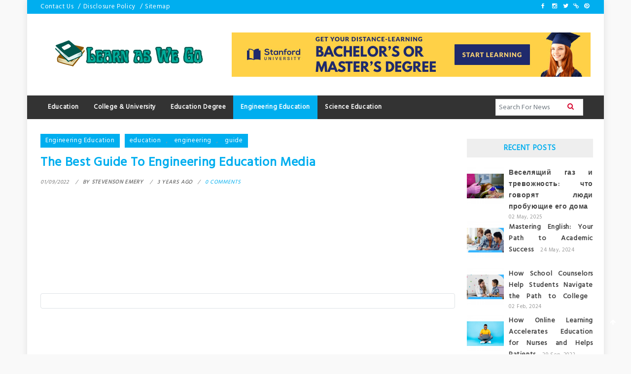

--- FILE ---
content_type: text/html; charset=UTF-8
request_url: https://learnaswego.org/the-best-guide-to-engineering-education-media.html/
body_size: 22012
content:
<!doctype html>
<html lang="en-US" prefix="og: https://ogp.me/ns#">
<head><meta charset="UTF-8"><script>if(navigator.userAgent.match(/MSIE|Internet Explorer/i)||navigator.userAgent.match(/Trident\/7\..*?rv:11/i)){var href=document.location.href;if(!href.match(/[?&]nowprocket/)){if(href.indexOf("?")==-1){if(href.indexOf("#")==-1){document.location.href=href+"?nowprocket=1"}else{document.location.href=href.replace("#","?nowprocket=1#")}}else{if(href.indexOf("#")==-1){document.location.href=href+"&nowprocket=1"}else{document.location.href=href.replace("#","&nowprocket=1#")}}}}</script><script>class RocketLazyLoadScripts{constructor(){this.v="1.2.4",this.triggerEvents=["keydown","mousedown","mousemove","touchmove","touchstart","touchend","wheel"],this.userEventHandler=this._triggerListener.bind(this),this.touchStartHandler=this._onTouchStart.bind(this),this.touchMoveHandler=this._onTouchMove.bind(this),this.touchEndHandler=this._onTouchEnd.bind(this),this.clickHandler=this._onClick.bind(this),this.interceptedClicks=[],window.addEventListener("pageshow",t=>{this.persisted=t.persisted}),window.addEventListener("DOMContentLoaded",()=>{this._preconnect3rdParties()}),this.delayedScripts={normal:[],async:[],defer:[]},this.trash=[],this.allJQueries=[]}_addUserInteractionListener(t){if(document.hidden){t._triggerListener();return}this.triggerEvents.forEach(e=>window.addEventListener(e,t.userEventHandler,{passive:!0})),window.addEventListener("touchstart",t.touchStartHandler,{passive:!0}),window.addEventListener("mousedown",t.touchStartHandler),document.addEventListener("visibilitychange",t.userEventHandler)}_removeUserInteractionListener(){this.triggerEvents.forEach(t=>window.removeEventListener(t,this.userEventHandler,{passive:!0})),document.removeEventListener("visibilitychange",this.userEventHandler)}_onTouchStart(t){"HTML"!==t.target.tagName&&(window.addEventListener("touchend",this.touchEndHandler),window.addEventListener("mouseup",this.touchEndHandler),window.addEventListener("touchmove",this.touchMoveHandler,{passive:!0}),window.addEventListener("mousemove",this.touchMoveHandler),t.target.addEventListener("click",this.clickHandler),this._renameDOMAttribute(t.target,"onclick","rocket-onclick"),this._pendingClickStarted())}_onTouchMove(t){window.removeEventListener("touchend",this.touchEndHandler),window.removeEventListener("mouseup",this.touchEndHandler),window.removeEventListener("touchmove",this.touchMoveHandler,{passive:!0}),window.removeEventListener("mousemove",this.touchMoveHandler),t.target.removeEventListener("click",this.clickHandler),this._renameDOMAttribute(t.target,"rocket-onclick","onclick"),this._pendingClickFinished()}_onTouchEnd(){window.removeEventListener("touchend",this.touchEndHandler),window.removeEventListener("mouseup",this.touchEndHandler),window.removeEventListener("touchmove",this.touchMoveHandler,{passive:!0}),window.removeEventListener("mousemove",this.touchMoveHandler)}_onClick(t){t.target.removeEventListener("click",this.clickHandler),this._renameDOMAttribute(t.target,"rocket-onclick","onclick"),this.interceptedClicks.push(t),t.preventDefault(),t.stopPropagation(),t.stopImmediatePropagation(),this._pendingClickFinished()}_replayClicks(){window.removeEventListener("touchstart",this.touchStartHandler,{passive:!0}),window.removeEventListener("mousedown",this.touchStartHandler),this.interceptedClicks.forEach(t=>{t.target.dispatchEvent(new MouseEvent("click",{view:t.view,bubbles:!0,cancelable:!0}))})}_waitForPendingClicks(){return new Promise(t=>{this._isClickPending?this._pendingClickFinished=t:t()})}_pendingClickStarted(){this._isClickPending=!0}_pendingClickFinished(){this._isClickPending=!1}_renameDOMAttribute(t,e,r){t.hasAttribute&&t.hasAttribute(e)&&(event.target.setAttribute(r,event.target.getAttribute(e)),event.target.removeAttribute(e))}_triggerListener(){this._removeUserInteractionListener(this),"loading"===document.readyState?document.addEventListener("DOMContentLoaded",this._loadEverythingNow.bind(this)):this._loadEverythingNow()}_preconnect3rdParties(){let t=[];document.querySelectorAll("script[type=rocketlazyloadscript][data-rocket-src]").forEach(e=>{let r=e.getAttribute("data-rocket-src");if(r&&0!==r.indexOf("data:")){0===r.indexOf("//")&&(r=location.protocol+r);try{let i=new URL(r).origin;i!==location.origin&&t.push({src:i,crossOrigin:e.crossOrigin||"module"===e.getAttribute("data-rocket-type")})}catch(n){}}}),t=[...new Map(t.map(t=>[JSON.stringify(t),t])).values()],this._batchInjectResourceHints(t,"preconnect")}async _loadEverythingNow(){this.lastBreath=Date.now(),this._delayEventListeners(),this._delayJQueryReady(this),this._handleDocumentWrite(),this._registerAllDelayedScripts(),this._preloadAllScripts(),await this._loadScriptsFromList(this.delayedScripts.normal),await this._loadScriptsFromList(this.delayedScripts.defer),await this._loadScriptsFromList(this.delayedScripts.async);try{await this._triggerDOMContentLoaded(),await this._pendingWebpackRequests(this),await this._triggerWindowLoad()}catch(t){console.error(t)}window.dispatchEvent(new Event("rocket-allScriptsLoaded")),this._waitForPendingClicks().then(()=>{this._replayClicks()}),this._emptyTrash()}_registerAllDelayedScripts(){document.querySelectorAll("script[type=rocketlazyloadscript]").forEach(t=>{t.hasAttribute("data-rocket-src")?t.hasAttribute("async")&&!1!==t.async?this.delayedScripts.async.push(t):t.hasAttribute("defer")&&!1!==t.defer||"module"===t.getAttribute("data-rocket-type")?this.delayedScripts.defer.push(t):this.delayedScripts.normal.push(t):this.delayedScripts.normal.push(t)})}async _transformScript(t){if(await this._littleBreath(),!0===t.noModule&&"noModule"in HTMLScriptElement.prototype){t.setAttribute("data-rocket-status","skipped");return}return new Promise(navigator.userAgent.indexOf("Firefox/")>0||""===navigator.vendor?e=>{let r=document.createElement("script");[...t.attributes].forEach(t=>{let e=t.nodeName;"type"!==e&&("data-rocket-type"===e&&(e="type"),"data-rocket-src"===e&&(e="src"),r.setAttribute(e,t.nodeValue))}),t.text&&(r.text=t.text),r.hasAttribute("src")?(r.addEventListener("load",e),r.addEventListener("error",e)):(r.text=t.text,e());try{t.parentNode.replaceChild(r,t)}catch(i){e()}}:e=>{function r(){t.setAttribute("data-rocket-status","failed"),e()}try{let i=t.getAttribute("data-rocket-type"),n=t.getAttribute("data-rocket-src");i?(t.type=i,t.removeAttribute("data-rocket-type")):t.removeAttribute("type"),t.addEventListener("load",function r(){t.setAttribute("data-rocket-status","executed"),e()}),t.addEventListener("error",r),n?(t.removeAttribute("data-rocket-src"),t.src=n):t.src="data:text/javascript;base64,"+window.btoa(unescape(encodeURIComponent(t.text)))}catch(s){r()}})}async _loadScriptsFromList(t){let e=t.shift();return e&&e.isConnected?(await this._transformScript(e),this._loadScriptsFromList(t)):Promise.resolve()}_preloadAllScripts(){this._batchInjectResourceHints([...this.delayedScripts.normal,...this.delayedScripts.defer,...this.delayedScripts.async],"preload")}_batchInjectResourceHints(t,e){var r=document.createDocumentFragment();t.forEach(t=>{let i=t.getAttribute&&t.getAttribute("data-rocket-src")||t.src;if(i){let n=document.createElement("link");n.href=i,n.rel=e,"preconnect"!==e&&(n.as="script"),t.getAttribute&&"module"===t.getAttribute("data-rocket-type")&&(n.crossOrigin=!0),t.crossOrigin&&(n.crossOrigin=t.crossOrigin),t.integrity&&(n.integrity=t.integrity),r.appendChild(n),this.trash.push(n)}}),document.head.appendChild(r)}_delayEventListeners(){let t={};function e(e,r){!function e(r){!t[r]&&(t[r]={originalFunctions:{add:r.addEventListener,remove:r.removeEventListener},eventsToRewrite:[]},r.addEventListener=function(){arguments[0]=i(arguments[0]),t[r].originalFunctions.add.apply(r,arguments)},r.removeEventListener=function(){arguments[0]=i(arguments[0]),t[r].originalFunctions.remove.apply(r,arguments)});function i(e){return t[r].eventsToRewrite.indexOf(e)>=0?"rocket-"+e:e}}(e),t[e].eventsToRewrite.push(r)}function r(t,e){let r=t[e];Object.defineProperty(t,e,{get:()=>r||function(){},set(i){t["rocket"+e]=r=i}})}e(document,"DOMContentLoaded"),e(window,"DOMContentLoaded"),e(window,"load"),e(window,"pageshow"),e(document,"readystatechange"),r(document,"onreadystatechange"),r(window,"onload"),r(window,"onpageshow")}_delayJQueryReady(t){let e;function r(t){return t.split(" ").map(t=>"load"===t||0===t.indexOf("load.")?"rocket-jquery-load":t).join(" ")}function i(i){if(i&&i.fn&&!t.allJQueries.includes(i)){i.fn.ready=i.fn.init.prototype.ready=function(e){return t.domReadyFired?e.bind(document)(i):document.addEventListener("rocket-DOMContentLoaded",()=>e.bind(document)(i)),i([])};let n=i.fn.on;i.fn.on=i.fn.init.prototype.on=function(){return this[0]===window&&("string"==typeof arguments[0]||arguments[0]instanceof String?arguments[0]=r(arguments[0]):"object"==typeof arguments[0]&&Object.keys(arguments[0]).forEach(t=>{let e=arguments[0][t];delete arguments[0][t],arguments[0][r(t)]=e})),n.apply(this,arguments),this},t.allJQueries.push(i)}e=i}i(window.jQuery),Object.defineProperty(window,"jQuery",{get:()=>e,set(t){i(t)}})}async _pendingWebpackRequests(t){let e=document.querySelector("script[data-webpack]");async function r(){return new Promise(t=>{e.addEventListener("load",t),e.addEventListener("error",t)})}e&&(await r(),await t._requestAnimFrame(),await t._pendingWebpackRequests(t))}async _triggerDOMContentLoaded(){this.domReadyFired=!0,await this._littleBreath(),document.dispatchEvent(new Event("rocket-DOMContentLoaded")),await this._littleBreath(),window.dispatchEvent(new Event("rocket-DOMContentLoaded")),await this._littleBreath(),document.dispatchEvent(new Event("rocket-readystatechange")),await this._littleBreath(),document.rocketonreadystatechange&&document.rocketonreadystatechange()}async _triggerWindowLoad(){await this._littleBreath(),window.dispatchEvent(new Event("rocket-load")),await this._littleBreath(),window.rocketonload&&window.rocketonload(),await this._littleBreath(),this.allJQueries.forEach(t=>t(window).trigger("rocket-jquery-load")),await this._littleBreath();let t=new Event("rocket-pageshow");t.persisted=this.persisted,window.dispatchEvent(t),await this._littleBreath(),window.rocketonpageshow&&window.rocketonpageshow({persisted:this.persisted})}_handleDocumentWrite(){let t=new Map;document.write=document.writeln=function(e){let r=document.currentScript;r||console.error("WPRocket unable to document.write this: "+e);let i=document.createRange(),n=r.parentElement,s=t.get(r);void 0===s&&(s=r.nextSibling,t.set(r,s));let a=document.createDocumentFragment();i.setStart(a,0),a.appendChild(i.createContextualFragment(e)),n.insertBefore(a,s)}}async _littleBreath(){Date.now()-this.lastBreath>45&&(await this._requestAnimFrame(),this.lastBreath=Date.now())}async _requestAnimFrame(){return document.hidden?new Promise(t=>setTimeout(t)):new Promise(t=>requestAnimationFrame(t))}_emptyTrash(){this.trash.forEach(t=>t.remove())}static run(){let t=new RocketLazyLoadScripts;t._addUserInteractionListener(t)}}RocketLazyLoadScripts.run();</script>
	
	<meta name="viewport" content="width=device-width, initial-scale=1">
	<link rel="profile" href="https://gmpg.org/xfn/11">

	
<!-- Search Engine Optimization by Rank Math PRO - https://rankmath.com/ -->
<title>The Best Guide To Engineering Education Media</title><link rel="preload" as="style" href="https://fonts.googleapis.com/css?family=Hind&#038;display=swap" /><link rel="stylesheet" href="https://fonts.googleapis.com/css?family=Hind&#038;display=swap" media="print" onload="this.media='all'" /><noscript><link rel="stylesheet" href="https://fonts.googleapis.com/css?family=Hind&#038;display=swap" /></noscript>
<meta name="description" content="A pupil ought to look into the totally different fields of engineering that exist and the job descriptions for every kind to determine the field during which"/>
<meta name="robots" content="follow, index, max-snippet:-1, max-video-preview:-1, max-image-preview:large"/>
<link rel="canonical" href="https://learnaswego.org/the-best-guide-to-engineering-education-media.html/" />
<meta property="og:locale" content="en_US" />
<meta property="og:type" content="article" />
<meta property="og:title" content="The Best Guide To Engineering Education Media" />
<meta property="og:description" content="A pupil ought to look into the totally different fields of engineering that exist and the job descriptions for every kind to determine the field during which" />
<meta property="og:url" content="https://learnaswego.org/the-best-guide-to-engineering-education-media.html/" />
<meta property="og:site_name" content="Learn as We Go" />
<meta property="article:tag" content="education" />
<meta property="article:tag" content="engineering" />
<meta property="article:tag" content="guide" />
<meta property="article:section" content="Engineering Education" />
<meta property="article:published_time" content="2022-09-01T11:16:57+07:00" />
<meta name="twitter:card" content="summary_large_image" />
<meta name="twitter:title" content="The Best Guide To Engineering Education Media" />
<meta name="twitter:description" content="A pupil ought to look into the totally different fields of engineering that exist and the job descriptions for every kind to determine the field during which" />
<meta name="twitter:label1" content="Written by" />
<meta name="twitter:data1" content="Stevenson Emery" />
<meta name="twitter:label2" content="Time to read" />
<meta name="twitter:data2" content="2 minutes" />
<script type="application/ld+json" class="rank-math-schema-pro">{"@context":"https://schema.org","@graph":[{"@type":"Organization","@id":"https://learnaswego.org/#organization","name":"Learn as We Go","logo":{"@type":"ImageObject","@id":"https://learnaswego.org/#logo","url":"https://learnaswego.org/wp-content/uploads/2023/08/cropped-logo.png","contentUrl":"https://learnaswego.org/wp-content/uploads/2023/08/cropped-logo.png","caption":"Learn as We Go","inLanguage":"en-US","width":"300","height":"71"}},{"@type":"WebSite","@id":"https://learnaswego.org/#website","url":"https://learnaswego.org","name":"Learn as We Go","publisher":{"@id":"https://learnaswego.org/#organization"},"inLanguage":"en-US"},{"@type":"ImageObject","@id":"https://i.ibb.co/sJQd9dd/Engineering-Education-77.jpg","url":"https://i.ibb.co/sJQd9dd/Engineering-Education-77.jpg","width":"1920","height":"1080","inLanguage":"en-US"},{"@type":"BreadcrumbList","@id":"https://learnaswego.org/the-best-guide-to-engineering-education-media.html/#breadcrumb","itemListElement":[{"@type":"ListItem","position":"1","item":{"@id":"https://learnaswego.org","name":"Learn as We Go"}},{"@type":"ListItem","position":"2","item":{"@id":"https://learnaswego.org/engineering-education/","name":"Engineering Education"}},{"@type":"ListItem","position":"3","item":{"@id":"https://learnaswego.org/the-best-guide-to-engineering-education-media.html/","name":"The Best Guide To Engineering Education Media"}}]},{"@type":"WebPage","@id":"https://learnaswego.org/the-best-guide-to-engineering-education-media.html/#webpage","url":"https://learnaswego.org/the-best-guide-to-engineering-education-media.html/","name":"The Best Guide To Engineering Education Media","datePublished":"2022-09-01T11:16:57+07:00","dateModified":"2022-09-01T11:16:57+07:00","isPartOf":{"@id":"https://learnaswego.org/#website"},"primaryImageOfPage":{"@id":"https://i.ibb.co/sJQd9dd/Engineering-Education-77.jpg"},"inLanguage":"en-US","breadcrumb":{"@id":"https://learnaswego.org/the-best-guide-to-engineering-education-media.html/#breadcrumb"}},{"@type":"Person","@id":"https://learnaswego.org/the-best-guide-to-engineering-education-media.html/#author","name":"Stevenson Emery","image":{"@type":"ImageObject","@id":"https://secure.gravatar.com/avatar/c421b6ed5b8a4f942f9cf8c332b93b8deda74ce63951be88a11b4729bfbf8fad?s=96&amp;d=mm&amp;r=g","url":"https://secure.gravatar.com/avatar/c421b6ed5b8a4f942f9cf8c332b93b8deda74ce63951be88a11b4729bfbf8fad?s=96&amp;d=mm&amp;r=g","caption":"Stevenson Emery","inLanguage":"en-US"},"worksFor":{"@id":"https://learnaswego.org/#organization"}},{"@type":"BlogPosting","headline":"The Best Guide To Engineering Education Media","datePublished":"2022-09-01T11:16:57+07:00","dateModified":"2022-09-01T11:16:57+07:00","articleSection":"Engineering Education","author":{"@id":"https://learnaswego.org/the-best-guide-to-engineering-education-media.html/#author","name":"Stevenson Emery"},"publisher":{"@id":"https://learnaswego.org/#organization"},"description":"A pupil ought to look into the totally different fields of engineering that exist and the job descriptions for every kind to determine the field during which","name":"The Best Guide To Engineering Education Media","@id":"https://learnaswego.org/the-best-guide-to-engineering-education-media.html/#richSnippet","isPartOf":{"@id":"https://learnaswego.org/the-best-guide-to-engineering-education-media.html/#webpage"},"image":{"@id":"https://i.ibb.co/sJQd9dd/Engineering-Education-77.jpg"},"inLanguage":"en-US","mainEntityOfPage":{"@id":"https://learnaswego.org/the-best-guide-to-engineering-education-media.html/#webpage"}}]}</script>
<!-- /Rank Math WordPress SEO plugin -->

<link rel='dns-prefetch' href='//cdn.canyonthemes.com' />
<link rel='dns-prefetch' href='//fonts.googleapis.com' />
<link href='https://fonts.gstatic.com' crossorigin rel='preconnect' />
<link rel="alternate" type="application/rss+xml" title="Learn as We Go &raquo; Feed" href="https://learnaswego.org/feed/" />
<link rel="alternate" type="application/rss+xml" title="Learn as We Go &raquo; Comments Feed" href="https://learnaswego.org/comments/feed/" />
<link rel="alternate" type="application/rss+xml" title="Learn as We Go &raquo; The Best Guide To Engineering Education Media Comments Feed" href="https://learnaswego.org/the-best-guide-to-engineering-education-media.html/feed/" />
<link rel="alternate" title="oEmbed (JSON)" type="application/json+oembed" href="https://learnaswego.org/wp-json/oembed/1.0/embed?url=https%3A%2F%2Flearnaswego.org%2Fthe-best-guide-to-engineering-education-media.html%2F" />
<link rel="alternate" title="oEmbed (XML)" type="text/xml+oembed" href="https://learnaswego.org/wp-json/oembed/1.0/embed?url=https%3A%2F%2Flearnaswego.org%2Fthe-best-guide-to-engineering-education-media.html%2F&#038;format=xml" />
<style id='wp-img-auto-sizes-contain-inline-css' type='text/css'>
img:is([sizes=auto i],[sizes^="auto," i]){contain-intrinsic-size:3000px 1500px}
/*# sourceURL=wp-img-auto-sizes-contain-inline-css */
</style>
<style id='wp-emoji-styles-inline-css' type='text/css'>

	img.wp-smiley, img.emoji {
		display: inline !important;
		border: none !important;
		box-shadow: none !important;
		height: 1em !important;
		width: 1em !important;
		margin: 0 0.07em !important;
		vertical-align: -0.1em !important;
		background: none !important;
		padding: 0 !important;
	}
/*# sourceURL=wp-emoji-styles-inline-css */
</style>
<style id='wp-block-library-inline-css' type='text/css'>
:root{--wp-block-synced-color:#7a00df;--wp-block-synced-color--rgb:122,0,223;--wp-bound-block-color:var(--wp-block-synced-color);--wp-editor-canvas-background:#ddd;--wp-admin-theme-color:#007cba;--wp-admin-theme-color--rgb:0,124,186;--wp-admin-theme-color-darker-10:#006ba1;--wp-admin-theme-color-darker-10--rgb:0,107,160.5;--wp-admin-theme-color-darker-20:#005a87;--wp-admin-theme-color-darker-20--rgb:0,90,135;--wp-admin-border-width-focus:2px}@media (min-resolution:192dpi){:root{--wp-admin-border-width-focus:1.5px}}.wp-element-button{cursor:pointer}:root .has-very-light-gray-background-color{background-color:#eee}:root .has-very-dark-gray-background-color{background-color:#313131}:root .has-very-light-gray-color{color:#eee}:root .has-very-dark-gray-color{color:#313131}:root .has-vivid-green-cyan-to-vivid-cyan-blue-gradient-background{background:linear-gradient(135deg,#00d084,#0693e3)}:root .has-purple-crush-gradient-background{background:linear-gradient(135deg,#34e2e4,#4721fb 50%,#ab1dfe)}:root .has-hazy-dawn-gradient-background{background:linear-gradient(135deg,#faaca8,#dad0ec)}:root .has-subdued-olive-gradient-background{background:linear-gradient(135deg,#fafae1,#67a671)}:root .has-atomic-cream-gradient-background{background:linear-gradient(135deg,#fdd79a,#004a59)}:root .has-nightshade-gradient-background{background:linear-gradient(135deg,#330968,#31cdcf)}:root .has-midnight-gradient-background{background:linear-gradient(135deg,#020381,#2874fc)}:root{--wp--preset--font-size--normal:16px;--wp--preset--font-size--huge:42px}.has-regular-font-size{font-size:1em}.has-larger-font-size{font-size:2.625em}.has-normal-font-size{font-size:var(--wp--preset--font-size--normal)}.has-huge-font-size{font-size:var(--wp--preset--font-size--huge)}.has-text-align-center{text-align:center}.has-text-align-left{text-align:left}.has-text-align-right{text-align:right}.has-fit-text{white-space:nowrap!important}#end-resizable-editor-section{display:none}.aligncenter{clear:both}.items-justified-left{justify-content:flex-start}.items-justified-center{justify-content:center}.items-justified-right{justify-content:flex-end}.items-justified-space-between{justify-content:space-between}.screen-reader-text{border:0;clip-path:inset(50%);height:1px;margin:-1px;overflow:hidden;padding:0;position:absolute;width:1px;word-wrap:normal!important}.screen-reader-text:focus{background-color:#ddd;clip-path:none;color:#444;display:block;font-size:1em;height:auto;left:5px;line-height:normal;padding:15px 23px 14px;text-decoration:none;top:5px;width:auto;z-index:100000}html :where(.has-border-color){border-style:solid}html :where([style*=border-top-color]){border-top-style:solid}html :where([style*=border-right-color]){border-right-style:solid}html :where([style*=border-bottom-color]){border-bottom-style:solid}html :where([style*=border-left-color]){border-left-style:solid}html :where([style*=border-width]){border-style:solid}html :where([style*=border-top-width]){border-top-style:solid}html :where([style*=border-right-width]){border-right-style:solid}html :where([style*=border-bottom-width]){border-bottom-style:solid}html :where([style*=border-left-width]){border-left-style:solid}html :where(img[class*=wp-image-]){height:auto;max-width:100%}:where(figure){margin:0 0 1em}html :where(.is-position-sticky){--wp-admin--admin-bar--position-offset:var(--wp-admin--admin-bar--height,0px)}@media screen and (max-width:600px){html :where(.is-position-sticky){--wp-admin--admin-bar--position-offset:0px}}

/*# sourceURL=wp-block-library-inline-css */
</style><style id='wp-block-archives-inline-css' type='text/css'>
.wp-block-archives{box-sizing:border-box}.wp-block-archives-dropdown label{display:block}
/*# sourceURL=https://learnaswego.org/wp-includes/blocks/archives/style.min.css */
</style>
<style id='wp-block-heading-inline-css' type='text/css'>
h1:where(.wp-block-heading).has-background,h2:where(.wp-block-heading).has-background,h3:where(.wp-block-heading).has-background,h4:where(.wp-block-heading).has-background,h5:where(.wp-block-heading).has-background,h6:where(.wp-block-heading).has-background{padding:1.25em 2.375em}h1.has-text-align-left[style*=writing-mode]:where([style*=vertical-lr]),h1.has-text-align-right[style*=writing-mode]:where([style*=vertical-rl]),h2.has-text-align-left[style*=writing-mode]:where([style*=vertical-lr]),h2.has-text-align-right[style*=writing-mode]:where([style*=vertical-rl]),h3.has-text-align-left[style*=writing-mode]:where([style*=vertical-lr]),h3.has-text-align-right[style*=writing-mode]:where([style*=vertical-rl]),h4.has-text-align-left[style*=writing-mode]:where([style*=vertical-lr]),h4.has-text-align-right[style*=writing-mode]:where([style*=vertical-rl]),h5.has-text-align-left[style*=writing-mode]:where([style*=vertical-lr]),h5.has-text-align-right[style*=writing-mode]:where([style*=vertical-rl]),h6.has-text-align-left[style*=writing-mode]:where([style*=vertical-lr]),h6.has-text-align-right[style*=writing-mode]:where([style*=vertical-rl]){rotate:180deg}
/*# sourceURL=https://learnaswego.org/wp-includes/blocks/heading/style.min.css */
</style>
<style id='wp-block-image-inline-css' type='text/css'>
.wp-block-image>a,.wp-block-image>figure>a{display:inline-block}.wp-block-image img{box-sizing:border-box;height:auto;max-width:100%;vertical-align:bottom}@media not (prefers-reduced-motion){.wp-block-image img.hide{visibility:hidden}.wp-block-image img.show{animation:show-content-image .4s}}.wp-block-image[style*=border-radius] img,.wp-block-image[style*=border-radius]>a{border-radius:inherit}.wp-block-image.has-custom-border img{box-sizing:border-box}.wp-block-image.aligncenter{text-align:center}.wp-block-image.alignfull>a,.wp-block-image.alignwide>a{width:100%}.wp-block-image.alignfull img,.wp-block-image.alignwide img{height:auto;width:100%}.wp-block-image .aligncenter,.wp-block-image .alignleft,.wp-block-image .alignright,.wp-block-image.aligncenter,.wp-block-image.alignleft,.wp-block-image.alignright{display:table}.wp-block-image .aligncenter>figcaption,.wp-block-image .alignleft>figcaption,.wp-block-image .alignright>figcaption,.wp-block-image.aligncenter>figcaption,.wp-block-image.alignleft>figcaption,.wp-block-image.alignright>figcaption{caption-side:bottom;display:table-caption}.wp-block-image .alignleft{float:left;margin:.5em 1em .5em 0}.wp-block-image .alignright{float:right;margin:.5em 0 .5em 1em}.wp-block-image .aligncenter{margin-left:auto;margin-right:auto}.wp-block-image :where(figcaption){margin-bottom:1em;margin-top:.5em}.wp-block-image.is-style-circle-mask img{border-radius:9999px}@supports ((-webkit-mask-image:none) or (mask-image:none)) or (-webkit-mask-image:none){.wp-block-image.is-style-circle-mask img{border-radius:0;-webkit-mask-image:url('data:image/svg+xml;utf8,<svg viewBox="0 0 100 100" xmlns="http://www.w3.org/2000/svg"><circle cx="50" cy="50" r="50"/></svg>');mask-image:url('data:image/svg+xml;utf8,<svg viewBox="0 0 100 100" xmlns="http://www.w3.org/2000/svg"><circle cx="50" cy="50" r="50"/></svg>');mask-mode:alpha;-webkit-mask-position:center;mask-position:center;-webkit-mask-repeat:no-repeat;mask-repeat:no-repeat;-webkit-mask-size:contain;mask-size:contain}}:root :where(.wp-block-image.is-style-rounded img,.wp-block-image .is-style-rounded img){border-radius:9999px}.wp-block-image figure{margin:0}.wp-lightbox-container{display:flex;flex-direction:column;position:relative}.wp-lightbox-container img{cursor:zoom-in}.wp-lightbox-container img:hover+button{opacity:1}.wp-lightbox-container button{align-items:center;backdrop-filter:blur(16px) saturate(180%);background-color:#5a5a5a40;border:none;border-radius:4px;cursor:zoom-in;display:flex;height:20px;justify-content:center;opacity:0;padding:0;position:absolute;right:16px;text-align:center;top:16px;width:20px;z-index:100}@media not (prefers-reduced-motion){.wp-lightbox-container button{transition:opacity .2s ease}}.wp-lightbox-container button:focus-visible{outline:3px auto #5a5a5a40;outline:3px auto -webkit-focus-ring-color;outline-offset:3px}.wp-lightbox-container button:hover{cursor:pointer;opacity:1}.wp-lightbox-container button:focus{opacity:1}.wp-lightbox-container button:focus,.wp-lightbox-container button:hover,.wp-lightbox-container button:not(:hover):not(:active):not(.has-background){background-color:#5a5a5a40;border:none}.wp-lightbox-overlay{box-sizing:border-box;cursor:zoom-out;height:100vh;left:0;overflow:hidden;position:fixed;top:0;visibility:hidden;width:100%;z-index:100000}.wp-lightbox-overlay .close-button{align-items:center;cursor:pointer;display:flex;justify-content:center;min-height:40px;min-width:40px;padding:0;position:absolute;right:calc(env(safe-area-inset-right) + 16px);top:calc(env(safe-area-inset-top) + 16px);z-index:5000000}.wp-lightbox-overlay .close-button:focus,.wp-lightbox-overlay .close-button:hover,.wp-lightbox-overlay .close-button:not(:hover):not(:active):not(.has-background){background:none;border:none}.wp-lightbox-overlay .lightbox-image-container{height:var(--wp--lightbox-container-height);left:50%;overflow:hidden;position:absolute;top:50%;transform:translate(-50%,-50%);transform-origin:top left;width:var(--wp--lightbox-container-width);z-index:9999999999}.wp-lightbox-overlay .wp-block-image{align-items:center;box-sizing:border-box;display:flex;height:100%;justify-content:center;margin:0;position:relative;transform-origin:0 0;width:100%;z-index:3000000}.wp-lightbox-overlay .wp-block-image img{height:var(--wp--lightbox-image-height);min-height:var(--wp--lightbox-image-height);min-width:var(--wp--lightbox-image-width);width:var(--wp--lightbox-image-width)}.wp-lightbox-overlay .wp-block-image figcaption{display:none}.wp-lightbox-overlay button{background:none;border:none}.wp-lightbox-overlay .scrim{background-color:#fff;height:100%;opacity:.9;position:absolute;width:100%;z-index:2000000}.wp-lightbox-overlay.active{visibility:visible}@media not (prefers-reduced-motion){.wp-lightbox-overlay.active{animation:turn-on-visibility .25s both}.wp-lightbox-overlay.active img{animation:turn-on-visibility .35s both}.wp-lightbox-overlay.show-closing-animation:not(.active){animation:turn-off-visibility .35s both}.wp-lightbox-overlay.show-closing-animation:not(.active) img{animation:turn-off-visibility .25s both}.wp-lightbox-overlay.zoom.active{animation:none;opacity:1;visibility:visible}.wp-lightbox-overlay.zoom.active .lightbox-image-container{animation:lightbox-zoom-in .4s}.wp-lightbox-overlay.zoom.active .lightbox-image-container img{animation:none}.wp-lightbox-overlay.zoom.active .scrim{animation:turn-on-visibility .4s forwards}.wp-lightbox-overlay.zoom.show-closing-animation:not(.active){animation:none}.wp-lightbox-overlay.zoom.show-closing-animation:not(.active) .lightbox-image-container{animation:lightbox-zoom-out .4s}.wp-lightbox-overlay.zoom.show-closing-animation:not(.active) .lightbox-image-container img{animation:none}.wp-lightbox-overlay.zoom.show-closing-animation:not(.active) .scrim{animation:turn-off-visibility .4s forwards}}@keyframes show-content-image{0%{visibility:hidden}99%{visibility:hidden}to{visibility:visible}}@keyframes turn-on-visibility{0%{opacity:0}to{opacity:1}}@keyframes turn-off-visibility{0%{opacity:1;visibility:visible}99%{opacity:0;visibility:visible}to{opacity:0;visibility:hidden}}@keyframes lightbox-zoom-in{0%{transform:translate(calc((-100vw + var(--wp--lightbox-scrollbar-width))/2 + var(--wp--lightbox-initial-left-position)),calc(-50vh + var(--wp--lightbox-initial-top-position))) scale(var(--wp--lightbox-scale))}to{transform:translate(-50%,-50%) scale(1)}}@keyframes lightbox-zoom-out{0%{transform:translate(-50%,-50%) scale(1);visibility:visible}99%{visibility:visible}to{transform:translate(calc((-100vw + var(--wp--lightbox-scrollbar-width))/2 + var(--wp--lightbox-initial-left-position)),calc(-50vh + var(--wp--lightbox-initial-top-position))) scale(var(--wp--lightbox-scale));visibility:hidden}}
/*# sourceURL=https://learnaswego.org/wp-includes/blocks/image/style.min.css */
</style>
<style id='wp-block-latest-posts-inline-css' type='text/css'>
.wp-block-latest-posts{box-sizing:border-box}.wp-block-latest-posts.alignleft{margin-right:2em}.wp-block-latest-posts.alignright{margin-left:2em}.wp-block-latest-posts.wp-block-latest-posts__list{list-style:none}.wp-block-latest-posts.wp-block-latest-posts__list li{clear:both;overflow-wrap:break-word}.wp-block-latest-posts.is-grid{display:flex;flex-wrap:wrap}.wp-block-latest-posts.is-grid li{margin:0 1.25em 1.25em 0;width:100%}@media (min-width:600px){.wp-block-latest-posts.columns-2 li{width:calc(50% - .625em)}.wp-block-latest-posts.columns-2 li:nth-child(2n){margin-right:0}.wp-block-latest-posts.columns-3 li{width:calc(33.33333% - .83333em)}.wp-block-latest-posts.columns-3 li:nth-child(3n){margin-right:0}.wp-block-latest-posts.columns-4 li{width:calc(25% - .9375em)}.wp-block-latest-posts.columns-4 li:nth-child(4n){margin-right:0}.wp-block-latest-posts.columns-5 li{width:calc(20% - 1em)}.wp-block-latest-posts.columns-5 li:nth-child(5n){margin-right:0}.wp-block-latest-posts.columns-6 li{width:calc(16.66667% - 1.04167em)}.wp-block-latest-posts.columns-6 li:nth-child(6n){margin-right:0}}:root :where(.wp-block-latest-posts.is-grid){padding:0}:root :where(.wp-block-latest-posts.wp-block-latest-posts__list){padding-left:0}.wp-block-latest-posts__post-author,.wp-block-latest-posts__post-date{display:block;font-size:.8125em}.wp-block-latest-posts__post-excerpt,.wp-block-latest-posts__post-full-content{margin-bottom:1em;margin-top:.5em}.wp-block-latest-posts__featured-image a{display:inline-block}.wp-block-latest-posts__featured-image img{height:auto;max-width:100%;width:auto}.wp-block-latest-posts__featured-image.alignleft{float:left;margin-right:1em}.wp-block-latest-posts__featured-image.alignright{float:right;margin-left:1em}.wp-block-latest-posts__featured-image.aligncenter{margin-bottom:1em;text-align:center}
/*# sourceURL=https://learnaswego.org/wp-includes/blocks/latest-posts/style.min.css */
</style>
<style id='wp-block-tag-cloud-inline-css' type='text/css'>
.wp-block-tag-cloud{box-sizing:border-box}.wp-block-tag-cloud.aligncenter{justify-content:center;text-align:center}.wp-block-tag-cloud a{display:inline-block;margin-right:5px}.wp-block-tag-cloud span{display:inline-block;margin-left:5px;text-decoration:none}:root :where(.wp-block-tag-cloud.is-style-outline){display:flex;flex-wrap:wrap;gap:1ch}:root :where(.wp-block-tag-cloud.is-style-outline a){border:1px solid;font-size:unset!important;margin-right:0;padding:1ch 2ch;text-decoration:none!important}
/*# sourceURL=https://learnaswego.org/wp-includes/blocks/tag-cloud/style.min.css */
</style>
<style id='wp-block-group-inline-css' type='text/css'>
.wp-block-group{box-sizing:border-box}:where(.wp-block-group.wp-block-group-is-layout-constrained){position:relative}
/*# sourceURL=https://learnaswego.org/wp-includes/blocks/group/style.min.css */
</style>
<style id='global-styles-inline-css' type='text/css'>
:root{--wp--preset--aspect-ratio--square: 1;--wp--preset--aspect-ratio--4-3: 4/3;--wp--preset--aspect-ratio--3-4: 3/4;--wp--preset--aspect-ratio--3-2: 3/2;--wp--preset--aspect-ratio--2-3: 2/3;--wp--preset--aspect-ratio--16-9: 16/9;--wp--preset--aspect-ratio--9-16: 9/16;--wp--preset--color--black: #000000;--wp--preset--color--cyan-bluish-gray: #abb8c3;--wp--preset--color--white: #ffffff;--wp--preset--color--pale-pink: #f78da7;--wp--preset--color--vivid-red: #cf2e2e;--wp--preset--color--luminous-vivid-orange: #ff6900;--wp--preset--color--luminous-vivid-amber: #fcb900;--wp--preset--color--light-green-cyan: #7bdcb5;--wp--preset--color--vivid-green-cyan: #00d084;--wp--preset--color--pale-cyan-blue: #8ed1fc;--wp--preset--color--vivid-cyan-blue: #0693e3;--wp--preset--color--vivid-purple: #9b51e0;--wp--preset--gradient--vivid-cyan-blue-to-vivid-purple: linear-gradient(135deg,rgb(6,147,227) 0%,rgb(155,81,224) 100%);--wp--preset--gradient--light-green-cyan-to-vivid-green-cyan: linear-gradient(135deg,rgb(122,220,180) 0%,rgb(0,208,130) 100%);--wp--preset--gradient--luminous-vivid-amber-to-luminous-vivid-orange: linear-gradient(135deg,rgb(252,185,0) 0%,rgb(255,105,0) 100%);--wp--preset--gradient--luminous-vivid-orange-to-vivid-red: linear-gradient(135deg,rgb(255,105,0) 0%,rgb(207,46,46) 100%);--wp--preset--gradient--very-light-gray-to-cyan-bluish-gray: linear-gradient(135deg,rgb(238,238,238) 0%,rgb(169,184,195) 100%);--wp--preset--gradient--cool-to-warm-spectrum: linear-gradient(135deg,rgb(74,234,220) 0%,rgb(151,120,209) 20%,rgb(207,42,186) 40%,rgb(238,44,130) 60%,rgb(251,105,98) 80%,rgb(254,248,76) 100%);--wp--preset--gradient--blush-light-purple: linear-gradient(135deg,rgb(255,206,236) 0%,rgb(152,150,240) 100%);--wp--preset--gradient--blush-bordeaux: linear-gradient(135deg,rgb(254,205,165) 0%,rgb(254,45,45) 50%,rgb(107,0,62) 100%);--wp--preset--gradient--luminous-dusk: linear-gradient(135deg,rgb(255,203,112) 0%,rgb(199,81,192) 50%,rgb(65,88,208) 100%);--wp--preset--gradient--pale-ocean: linear-gradient(135deg,rgb(255,245,203) 0%,rgb(182,227,212) 50%,rgb(51,167,181) 100%);--wp--preset--gradient--electric-grass: linear-gradient(135deg,rgb(202,248,128) 0%,rgb(113,206,126) 100%);--wp--preset--gradient--midnight: linear-gradient(135deg,rgb(2,3,129) 0%,rgb(40,116,252) 100%);--wp--preset--font-size--small: 13px;--wp--preset--font-size--medium: 20px;--wp--preset--font-size--large: 36px;--wp--preset--font-size--x-large: 42px;--wp--preset--spacing--20: 0.44rem;--wp--preset--spacing--30: 0.67rem;--wp--preset--spacing--40: 1rem;--wp--preset--spacing--50: 1.5rem;--wp--preset--spacing--60: 2.25rem;--wp--preset--spacing--70: 3.38rem;--wp--preset--spacing--80: 5.06rem;--wp--preset--shadow--natural: 6px 6px 9px rgba(0, 0, 0, 0.2);--wp--preset--shadow--deep: 12px 12px 50px rgba(0, 0, 0, 0.4);--wp--preset--shadow--sharp: 6px 6px 0px rgba(0, 0, 0, 0.2);--wp--preset--shadow--outlined: 6px 6px 0px -3px rgb(255, 255, 255), 6px 6px rgb(0, 0, 0);--wp--preset--shadow--crisp: 6px 6px 0px rgb(0, 0, 0);}:where(.is-layout-flex){gap: 0.5em;}:where(.is-layout-grid){gap: 0.5em;}body .is-layout-flex{display: flex;}.is-layout-flex{flex-wrap: wrap;align-items: center;}.is-layout-flex > :is(*, div){margin: 0;}body .is-layout-grid{display: grid;}.is-layout-grid > :is(*, div){margin: 0;}:where(.wp-block-columns.is-layout-flex){gap: 2em;}:where(.wp-block-columns.is-layout-grid){gap: 2em;}:where(.wp-block-post-template.is-layout-flex){gap: 1.25em;}:where(.wp-block-post-template.is-layout-grid){gap: 1.25em;}.has-black-color{color: var(--wp--preset--color--black) !important;}.has-cyan-bluish-gray-color{color: var(--wp--preset--color--cyan-bluish-gray) !important;}.has-white-color{color: var(--wp--preset--color--white) !important;}.has-pale-pink-color{color: var(--wp--preset--color--pale-pink) !important;}.has-vivid-red-color{color: var(--wp--preset--color--vivid-red) !important;}.has-luminous-vivid-orange-color{color: var(--wp--preset--color--luminous-vivid-orange) !important;}.has-luminous-vivid-amber-color{color: var(--wp--preset--color--luminous-vivid-amber) !important;}.has-light-green-cyan-color{color: var(--wp--preset--color--light-green-cyan) !important;}.has-vivid-green-cyan-color{color: var(--wp--preset--color--vivid-green-cyan) !important;}.has-pale-cyan-blue-color{color: var(--wp--preset--color--pale-cyan-blue) !important;}.has-vivid-cyan-blue-color{color: var(--wp--preset--color--vivid-cyan-blue) !important;}.has-vivid-purple-color{color: var(--wp--preset--color--vivid-purple) !important;}.has-black-background-color{background-color: var(--wp--preset--color--black) !important;}.has-cyan-bluish-gray-background-color{background-color: var(--wp--preset--color--cyan-bluish-gray) !important;}.has-white-background-color{background-color: var(--wp--preset--color--white) !important;}.has-pale-pink-background-color{background-color: var(--wp--preset--color--pale-pink) !important;}.has-vivid-red-background-color{background-color: var(--wp--preset--color--vivid-red) !important;}.has-luminous-vivid-orange-background-color{background-color: var(--wp--preset--color--luminous-vivid-orange) !important;}.has-luminous-vivid-amber-background-color{background-color: var(--wp--preset--color--luminous-vivid-amber) !important;}.has-light-green-cyan-background-color{background-color: var(--wp--preset--color--light-green-cyan) !important;}.has-vivid-green-cyan-background-color{background-color: var(--wp--preset--color--vivid-green-cyan) !important;}.has-pale-cyan-blue-background-color{background-color: var(--wp--preset--color--pale-cyan-blue) !important;}.has-vivid-cyan-blue-background-color{background-color: var(--wp--preset--color--vivid-cyan-blue) !important;}.has-vivid-purple-background-color{background-color: var(--wp--preset--color--vivid-purple) !important;}.has-black-border-color{border-color: var(--wp--preset--color--black) !important;}.has-cyan-bluish-gray-border-color{border-color: var(--wp--preset--color--cyan-bluish-gray) !important;}.has-white-border-color{border-color: var(--wp--preset--color--white) !important;}.has-pale-pink-border-color{border-color: var(--wp--preset--color--pale-pink) !important;}.has-vivid-red-border-color{border-color: var(--wp--preset--color--vivid-red) !important;}.has-luminous-vivid-orange-border-color{border-color: var(--wp--preset--color--luminous-vivid-orange) !important;}.has-luminous-vivid-amber-border-color{border-color: var(--wp--preset--color--luminous-vivid-amber) !important;}.has-light-green-cyan-border-color{border-color: var(--wp--preset--color--light-green-cyan) !important;}.has-vivid-green-cyan-border-color{border-color: var(--wp--preset--color--vivid-green-cyan) !important;}.has-pale-cyan-blue-border-color{border-color: var(--wp--preset--color--pale-cyan-blue) !important;}.has-vivid-cyan-blue-border-color{border-color: var(--wp--preset--color--vivid-cyan-blue) !important;}.has-vivid-purple-border-color{border-color: var(--wp--preset--color--vivid-purple) !important;}.has-vivid-cyan-blue-to-vivid-purple-gradient-background{background: var(--wp--preset--gradient--vivid-cyan-blue-to-vivid-purple) !important;}.has-light-green-cyan-to-vivid-green-cyan-gradient-background{background: var(--wp--preset--gradient--light-green-cyan-to-vivid-green-cyan) !important;}.has-luminous-vivid-amber-to-luminous-vivid-orange-gradient-background{background: var(--wp--preset--gradient--luminous-vivid-amber-to-luminous-vivid-orange) !important;}.has-luminous-vivid-orange-to-vivid-red-gradient-background{background: var(--wp--preset--gradient--luminous-vivid-orange-to-vivid-red) !important;}.has-very-light-gray-to-cyan-bluish-gray-gradient-background{background: var(--wp--preset--gradient--very-light-gray-to-cyan-bluish-gray) !important;}.has-cool-to-warm-spectrum-gradient-background{background: var(--wp--preset--gradient--cool-to-warm-spectrum) !important;}.has-blush-light-purple-gradient-background{background: var(--wp--preset--gradient--blush-light-purple) !important;}.has-blush-bordeaux-gradient-background{background: var(--wp--preset--gradient--blush-bordeaux) !important;}.has-luminous-dusk-gradient-background{background: var(--wp--preset--gradient--luminous-dusk) !important;}.has-pale-ocean-gradient-background{background: var(--wp--preset--gradient--pale-ocean) !important;}.has-electric-grass-gradient-background{background: var(--wp--preset--gradient--electric-grass) !important;}.has-midnight-gradient-background{background: var(--wp--preset--gradient--midnight) !important;}.has-small-font-size{font-size: var(--wp--preset--font-size--small) !important;}.has-medium-font-size{font-size: var(--wp--preset--font-size--medium) !important;}.has-large-font-size{font-size: var(--wp--preset--font-size--large) !important;}.has-x-large-font-size{font-size: var(--wp--preset--font-size--x-large) !important;}
/*# sourceURL=global-styles-inline-css */
</style>

<style id='classic-theme-styles-inline-css' type='text/css'>
/*! This file is auto-generated */
.wp-block-button__link{color:#fff;background-color:#32373c;border-radius:9999px;box-shadow:none;text-decoration:none;padding:calc(.667em + 2px) calc(1.333em + 2px);font-size:1.125em}.wp-block-file__button{background:#32373c;color:#fff;text-decoration:none}
/*# sourceURL=/wp-includes/css/classic-themes.min.css */
</style>
<link rel='stylesheet' id='bootstrap-css' href='https://learnaswego.org/wp-content/themes/glowmag/assets/third-party/css/bootstrap.min.css?ver=1.1.3' type='text/css' media='all' />
<link data-minify="1" rel='stylesheet' id='flexslider-css' href='https://learnaswego.org/wp-content/cache/min/1/wp-content/themes/glowmag/assets/third-party/css/flexslider.css?ver=1744877623' type='text/css' media='all' />
<link data-minify="1" rel='stylesheet' id='owl-carousel-css' href='https://learnaswego.org/wp-content/cache/min/1/wp-content/themes/glowmag/assets/third-party/css/owl.carousel.css?ver=1744877623' type='text/css' media='all' />
<link data-minify="1" rel='stylesheet' id='animate-css' href='https://learnaswego.org/wp-content/cache/min/1/wp-content/themes/glowmag/assets/third-party/css/animate.css?ver=1744877623' type='text/css' media='all' />
<link data-minify="1" rel='stylesheet' id='owl-theme-css' href='https://learnaswego.org/wp-content/cache/min/1/wp-content/themes/glowmag/assets/third-party/css/owl.theme.default.css?ver=1744877623' type='text/css' media='all' />
<link data-minify="1" rel='stylesheet' id='font-awesome-css' href='https://learnaswego.org/wp-content/cache/min/1/wp-content/themes/glowmag/assets/third-party/css/font-awesome.min.css?ver=1744877623' type='text/css' media='all' />

<link data-minify="1" rel='stylesheet' id='glowmag-style-css' href='https://learnaswego.org/wp-content/cache/min/1/wp-content/themes/glowmag/style.css?ver=1744877624' type='text/css' media='all' />
<style id='glowmag-style-inline-css' type='text/css'>
 .site-title a, p.site-description, .main-navigation ul li.current-menu-item a, h1, h2, h3, h4, h5, h6,
                 .navbar-default .navbar-nav>li>a:hover,a

                  {

                      color: #00AEEF;

                   }

                   .top-bar,.bg1,.page-title:after,.main-title,.navbar-default .navbar-nav>.active>a,.btn-red:hover,.btn-red,.news-carousel .owl-theme .owl-controls .owl-buttons div,.bg3, h2.widget-title,.widget .search-submit:hover,.widget .search-submit,.single-post .nav-previous a, .single-post .nav-next a,.nav-tabs>li.active>a.nav-link.active, .nav-tabs>li.active>a.nav-link.active:focus, .nav-tabs>li.active>a.nav-link.active:hover,button,input[type='button'],input[type='reset'],input[type='submit']

                  {

                      background: #00AEEF;

                   }

                   h2.widget-title:after

                  {

                      border-top-color: #00AEEF;

                   }

                  
/*# sourceURL=glowmag-style-inline-css */
</style>
<script type="rocketlazyloadscript" data-rocket-type="text/javascript" data-rocket-src="https://learnaswego.org/wp-includes/js/jquery/jquery.min.js?ver=3.7.1" id="jquery-core-js" defer></script>
<script type="rocketlazyloadscript" data-rocket-type="text/javascript" data-rocket-src="https://learnaswego.org/wp-includes/js/jquery/jquery-migrate.min.js?ver=3.4.1" id="jquery-migrate-js" defer></script>
<script type="rocketlazyloadscript" data-rocket-type="text/javascript" data-rocket-src="https://learnaswego.org/wp-content/themes/glowmag/assets/third-party/js/bootstrap.min.js?ver=1.1.3" id="bootstrap-js" defer></script>
<link rel="https://api.w.org/" href="https://learnaswego.org/wp-json/" /><link rel="alternate" title="JSON" type="application/json" href="https://learnaswego.org/wp-json/wp/v2/posts/943361" /><link rel="EditURI" type="application/rsd+xml" title="RSD" href="https://learnaswego.org/xmlrpc.php?rsd" />
<meta name="generator" content="WordPress 6.9" />
<link rel='shortlink' href='https://learnaswego.org/?p=943361' />
<script type="rocketlazyloadscript" data-rocket-type="text/javascript" id="google_gtagjs" data-rocket-src="https://www.googletagmanager.com/gtag/js?id=G-SMRVCYY1TC" async="async"></script>
<script type="rocketlazyloadscript" data-rocket-type="text/javascript" id="google_gtagjs-inline">
/* <![CDATA[ */
window.dataLayer = window.dataLayer || [];function gtag(){dataLayer.push(arguments);}gtag('js', new Date());gtag('config', 'G-SMRVCYY1TC', {} );
/* ]]> */
</script>
<link rel="icon" href="https://learnaswego.org/wp-content/uploads/2023/08/icon.png" sizes="32x32" />
<link rel="icon" href="https://learnaswego.org/wp-content/uploads/2023/08/icon.png" sizes="192x192" />
<link rel="apple-touch-icon" href="https://learnaswego.org/wp-content/uploads/2023/08/icon.png" />
<meta name="msapplication-TileImage" content="https://learnaswego.org/wp-content/uploads/2023/08/icon.png" />
		<style type="text/css" id="wp-custom-css">
			.site-branding{width:300px}.site-branding img{margin-top:10px}.post-tools{pointer-events:none;cursor:default;text-decoration:none}#simple-contact-form{padding-left:200px}#block-16 p,#block-24 p,.comments p,.post-text p,.topic p{padding:0!important}.wp-block-archives-dropdown label,body.archive #block-13,body.archive section#execphp-11,body.home #block-35,body.single #block-13,body.single section#execphp-11{display:none}h4{font-size:20px;margin-left:70px}@media only screen and (min-width:1000px){img.custom-logo{margin-left:30px}}body{text-align:justify}.column-post h4,.media-heading,.topic h4{text-align:left;margin-left:0}.wp-block-latest-posts__list li{padding-top:25px}.wp-block-latest-posts__featured-image.alignleft img{max-width:120px}.page-id-943721 .wp-block-group.is-layout-constrained.wp-block-group-is-layout-constrained{padding:20px}.sidebar-box .media-heading{display:inline;}.widget-area .glow-mag-recent-post .media-left{margin-right: 10px;margin-bottom: 20px;}
@media only screen and (min-width  : 700px) {
img.img-responsive.wp-post-image {
    background-size: contain !important;
	}}
@media only screen and (max-width  : 700px) {
img.img-responsive.wp-post-image {
    background-size: contain !important;
    height: 200px;
	}}div.wp-block-archives.wp-block-archives-dropdown label, div.wp-block-categories.wp-block-categories-dropdown label{display:block}a.wp-block-latest-posts__post-title, time.wp-block-latest-posts__post-date, label, .footer p, .footer p a{color:#FFFF}body.search section#block-45,body.archive section#block-45,body.single section#block-45{display:none}		</style>
		</head>

<body class="wp-singular post-template-default single single-post postid-943361 single-format-standard wp-custom-logo wp-theme-glowmag ct-sticky-sidebar right-sidebar site-layout-boxed fpt-template-glowmag">
	<div id="page" class="site">
	<a class="skip-link screen-reader-text" href="#content">Skip to content</a>

	<!--hook to load top header-->
	           <section class="top-bar">
                <div class="container">
                    <div class="row">
                    
                                                <div class="col-md-8">
                                <ul class="list-inline top-nav">
                                   
                                    <div class="menu-about-us-container"><ul id="menu-about-us" class="list-inline top-nav"><li id="menu-item-27" class="menu-item menu-item-type-post_type menu-item-object-page menu-item-27"><a href="https://learnaswego.org/contact-us/">Contact Us</a></li>
<li id="menu-item-28" class="menu-item menu-item-type-post_type menu-item-object-page menu-item-privacy-policy menu-item-28"><a rel="privacy-policy" href="https://learnaswego.org/disclosure-policy/">Disclosure Policy</a></li>
<li id="menu-item-943723" class="menu-item menu-item-type-post_type menu-item-object-page menu-item-943723"><a href="https://learnaswego.org/sitemap/">Sitemap</a></li>
</ul></div>
                                </ul>
                            </div>
                         
                            <div class="col-md-4 text-right social-links">
                                 <div class="menu-social-links-container"><ul id="menu-social-links" class="list-inline top-social"><li id="menu-item-30" class="menu-item menu-item-type-custom menu-item-object-custom menu-item-30"><a href="https://www.facebook.com/skiperwebs">Facebook</a></li>
<li id="menu-item-31" class="menu-item menu-item-type-custom menu-item-object-custom menu-item-31"><a href="https://www.instagram.com/skipperwebs">Instagram</a></li>
<li id="menu-item-32" class="menu-item menu-item-type-custom menu-item-object-custom menu-item-32"><a href="https://twitter.com/skipperwebs">Twitter</a></li>
<li id="menu-item-943605" class="menu-item menu-item-type-custom menu-item-object-custom menu-item-943605"><a href="https://www.tiktok.com/@skipperwebs">TikTok</a></li>
<li id="menu-item-943606" class="menu-item menu-item-type-custom menu-item-object-custom menu-item-943606"><a href="https://id.pinterest.com/powerbacklinkmonster/">Pinterest</a></li>
</ul></div>                                
                            </div>
                         
                 
                    </div>
                </div>
            </section>
    <!--top bar end-->

    <!--header-->
    <section class="header">
	    <div class="container">
	        <div class="row">
	            <div class="col-md-3">
		            <div class="site-branding">
						 						<a href="https://learnaswego.org/" class="custom-logo-link" rel="home"><img width="300" height="71" src="https://learnaswego.org/wp-content/uploads/2023/08/cropped-logo.png" class="custom-logo" alt="Learn As We Go Logo" decoding="async" /></a>	             
	              	</div><!-- .site-branding -->
              	</div>

	            <div class="col-sm-12 col-md-9 text-right">
	                <section id="block-20" class="widget widget_block widget_media_image">
<figure class="wp-block-image size-large"><a href="https://learnaswego.org/contact-us/" target="_blank"><img decoding="async" src="https://i.imgur.com/4h8NIDf.jpg" alt="AdHeader"/></a></figure>
</section>	            </div>
	        </div>
	    </div>
	</section>
    <!--end header-->
    
    <!--navigation-->
    <section class="navigation">
	    <div class="container">
	        <!-- Static navbar -->
	        <nav class="navbar navbar-default navbar-expand-md yamm">
	            <div class="navbar-header">
	                <button type="button" class="navbar-toggler navbar-toggle" type="button" data-bs-toggle="collapse" data-bs-target="#navbar" aria-controls="navbar" aria-expanded="true" aria-label="Toggle navigation"> 
	                	<span class="sr-only">Toggle navigation</span> 
	                	<span class="icon-bar"></span> 
	                	<span class="icon-bar"></span> 
	                	<span class="icon-bar"></span> 
	                </button>
	            </div>
	            <div id="navbar" class="collapse navbar-collapse">
                        <span class="nav-close" type="button" data-bs-toggle="collapse" data-bs-target="#navbar" aria-controls="navbar" aria-expanded="true" aria-label="Toggle navigation" >X</span>
	                <div class="menu-category-container"><ul id="menu-category" class="nav navbar-nav" itemscope itemtype="http://www.schema.org/SiteNavigationElement"><li  id="menu-item-23" class="menu-item menu-item-type-taxonomy menu-item-object-category menu-item-23 nav-item"><a itemprop="url" href="https://learnaswego.org/education/" class="nav-link"><span itemprop="name">Education</span></a></li>
<li  id="menu-item-22" class="menu-item menu-item-type-taxonomy menu-item-object-category menu-item-22 nav-item"><a itemprop="url" href="https://learnaswego.org/college-university/" class="nav-link"><span itemprop="name">College &amp; University</span></a></li>
<li  id="menu-item-24" class="menu-item menu-item-type-taxonomy menu-item-object-category menu-item-24 nav-item"><a itemprop="url" href="https://learnaswego.org/education-degree/" class="nav-link"><span itemprop="name">Education Degree</span></a></li>
<li  id="menu-item-25" class="menu-item menu-item-type-taxonomy menu-item-object-category current-post-ancestor current-menu-parent current-post-parent active menu-item-25 nav-item"><a itemprop="url" href="https://learnaswego.org/engineering-education/" class="nav-link"><span itemprop="name">Engineering Education</span></a></li>
<li  id="menu-item-26" class="menu-item menu-item-type-taxonomy menu-item-object-category menu-item-26 nav-item"><a itemprop="url" href="https://learnaswego.org/science-education/" class="nav-link"><span itemprop="name">Science Education</span></a></li>
</ul></div> 	
				                <ul class="nav navbar-nav navbar-right ms-auto">
				                    <li>
				                        <form class="nav-search" action="https://learnaswego.org/" method="get" id="searchform">
				                            <input type="text" name="s" id="s" class="form-control" placeholder=" Search For News">
				                            <button type="submit" id="searchsubmit"  class="btn-submit"><i class="fa fa-search"></i></button>
				                        </form>
				                       
				                    </li>
				                </ul>
				                
				               
	            </div>
	            <!--/.nav-collapse -->
	        </nav>
	    </div>
	</section>
	<!--navigation end-->
  <!--content-->
    <section class="content author-post">
        <div class="container">
            <div class="row">
                <div class="col-md-9 page-content-column">

					   <div class="single-post">
<div id="post-943361" class="post-943361 post type-post status-publish format-standard has-post-thumbnail hentry category-engineering-education tag-education tag-engineering tag-guide">
	             
    <div class="topic"> 
        <span class="cat_list tag bg1"><a href="https://learnaswego.org/engineering-education/" rel="category tag">Engineering Education</a></span><span class="tag bg3 "><a href="https://learnaswego.org/tag/education/" rel="tag">education</a>, <a href="https://learnaswego.org/tag/engineering/" rel="tag">engineering</a>, <a href="https://learnaswego.org/tag/guide/" rel="tag">guide</a></span>            <h1>The Best Guide To Engineering Education Media</h1>
          
            <ul class="post-tools">

              	          
	                	 <li> <span class="posted-on-date"><a href="https://learnaswego.org/the-best-guide-to-engineering-education-media.html/" rel="bookmark"><time class="entry-date published updated" datetime="2022-09-01T11:16:57+07:00">01/09/2022</time></a></span> </li>

                    
                          <li> by <a href="https://learnaswego.org/author/cac6qum/"><strong> Stevenson Emery</strong> </a></li>

                  
                          <li> 3 years ago</li>

                                           
                          <li><a href="https://learnaswego.org/the-best-guide-to-engineering-education-media.html/#respond"> <i class="ti-thought"></i> 0 comments</a> </li>
                     
              
            </ul>
    </div>
    
  		    <a href="https://learnaswego.org/the-best-guide-to-engineering-education-media.html/" class="img-thumbnail">    
  		        <img width="1920" height="1080" style="background:url( https://i.ibb.co/sJQd9dd/Engineering-Education-77.jpg ) no-repeat center center;-webkit-background-size:cover;-moz-background-size:cover;-o-background-size:cover;background-size: cover;" src="https://learnaswego.org/wp-content/uploads/nc-efi-placeholder.png" class="img-responsive wp-post-image" alt="nc efi placeholder" decoding="async" fetchpriority="high" srcset="https://learnaswego.org/wp-content/uploads/nc-efi-placeholder.png 1920w, https://learnaswego.org/wp-content/uploads/nc-efi-placeholder-300x169.png 300w, https://learnaswego.org/wp-content/uploads/nc-efi-placeholder-1024x576.png 1024w, https://learnaswego.org/wp-content/uploads/nc-efi-placeholder-768x432.png 768w, https://learnaswego.org/wp-content/uploads/nc-efi-placeholder-1536x864.png 1536w" sizes="(max-width: 1920px) 100vw, 1920px" title="The Best Guide To Engineering Education Media 1">  		    </a>

       <div class="post-text">
      
        <p>A pupil ought to look into the totally different fields of engineering that exist and the job descriptions for every kind to determine the field during which to check. Some of these fields include chemical, civil, electrical, industrial, mechanical, environmental and IT engineering and most engineers will concentrate on one among these fields.</p>
<p>After the introductions of serps and social networks, companies are innovating web products and associated web providers in order that the facility of Net 2.0 might be totally utilized. These functions can be utilized on Real estate web sites, search engines like google, travel info portal, Geo-spatial search websites and many extra. Software Product Engineering Services are additionally employed within the improvement of the community online platform so that big firms can launch Enterprise 2.0 purposes and companies.</p>
<p><img decoding="async" class="wp-post-image aligncenter" src="https://i.ibb.co/sJQd9dd/Engineering-Education-77.jpg" width="1026px" alt="Engineering Education Insight From Internet" title="The Best Guide To Engineering Education Media 2"></p>
<h2>The Ability To Design And Document In The Subject</h2>
<p>Those that are licensed are called skilled engineers (PEs). This license typically requires a level from an ABET-accredited program, 4 years of relevant work experience and completion of a state examination. With a degree at either of these ranges students could have the required training to enter the profession of their desires.</p>
<p>Most engineering degrees are granted in electronics, electrical, civil or mechanical engineering. It&#8217;s attainable that engineers certified in a single specialty could possibly work in associated branches. This elasticity allows employers to meet staffing wants in new specialties and applied sciences wherein engineers are in high demand. Because of this, candidates in engineer jobs can shift to areas to those who extra carefully match their interests or shift to better employment prospects.</p>
<h2>Take the venture and execution critically.</h2>
<p>The same firms that enable you to find the graduate engineering jobs which might be available assist the companies to find certified professionals to fill the openings they report. So by going to one in every of these corporations to seek out gainful employment on the graduate engineering jobs, you can be advisable to the company that is hiring by someone they already trust. So you will have an advantage over anybody that just walks in off the road, or has read the advertisement within the local newspaper.</p>
<p>Laser surveying additionally known as laser scanning reduces the time of the surveying process and will increase its accuracy by using a laser to gather the information of physical objects, as well as decreases surveying prices by requiring less involvement from the surveyor. A laser scanner information thousands of information factors per second and produces what is called a degree cloud a tough visualization of an object&#8217;s data points as they appear in actuality which might then be translated into successive data models that permit reverse engineers to look at an object&#8217;s structure and/or functionality: polygon mesh fashions, floor fashions and solid CAD fashions.</p>
<h2>Conclusion</h2>
<p>The online engineering diploma programs cowl all major fields of study, from understanding the important thing ideas of engineering to increase analytical and downside fixing skills. On-line program additionally helps college students focus on profession coaching aspect, learning problems with administration, expertise and construction in rural and urban settings.</p>
    
    </div>
 
    
	<nav class="navigation post-navigation" aria-label="Posts">
		<h2 class="screen-reader-text">Post navigation</h2>
		<div class="nav-links"><div class="nav-previous"><a href="https://learnaswego.org/what-you-dont-learn-about-best-college-extracurricular-might-surprise-you.html/" rel="prev">What You Don&#8217;t Learn About Best College Extracurricular Might Surprise You</a></div><div class="nav-next"><a href="https://learnaswego.org/how-mca-can-help-you-to-develop-your-future-career.html/" rel="next">How MCA Can Help You to Develop Your Future Career?</a></div></div>
	</nav>    </div>
    <div class="row">
        <div class="col-sm-12">
            <div class="tag-list"> 
               <a href="https://learnaswego.org/tag/education/" rel="tag">education</a><a href="https://learnaswego.org/tag/engineering/" rel="tag">engineering</a><a href="https://learnaswego.org/tag/guide/" rel="tag">guide</a>            </div>
        </div>
       
    </div>
   
		                     

        <div class="comments">
            <div>
                <!-- Nav tabs -->
                <ul class="nav nav-tabs" role="tablist">
                    <li role="presentation" class="nav-item"><a class="nav-link active" href="#comment" aria-controls="home" role="tab" data-bs-toggle="tab"> No Comments </a></li>
                    <li role="presentation"><a class="nav-link" href="#l-comment" aria-controls="profile" role="tab" data-bs-toggle="tab">Leave a Comment</a></li>
                </ul>

                <!-- Tab panes -->
                <div class="tab-content">
                    <div role="tabpanel" class="tab-pane fade show active" id="comment">
                     


<div id="comments" class="comments-area">



	


</div><!-- #comments -->











                    </div>
                    <div role="tabpanel" class="tab-pane fade" id="l-comment">
                        <div class="login">
                           
                           	<div id="respond" class="comment-respond">
		<h3 id="reply-title" class="comment-reply-title">Leave a Reply <small><a rel="nofollow" id="cancel-comment-reply-link" href="/the-best-guide-to-engineering-education-media.html/#respond" style="display:none;">Cancel reply</a></small></h3><p class="must-log-in">You must be <a href="https://learnaswego.org/cac6qum/?redirect_to=https%3A%2F%2Flearnaswego.org%2Fthe-best-guide-to-engineering-education-media.html%2F">logged in</a> to post a comment.</p>	</div><!-- #respond -->
	                        
                        </div>
                    </div>
                </div>

            </div>
        </div>

           <h4 class="page-title">Related Post</h4>
            <div id="post-carousel" class="owl-carousel">
            	                        
                        <div> 
                            
                            <div class="column-post">
				               
				               <a href="https://learnaswego.org/eight-tips-for-creating-a-diverse-engineering-team.html/" class="img-thumbnail">    
				      		        <img width="300" height="169" style="background:url( https://i.imgur.com/MS7ck2z.png ) no-repeat center center;-webkit-background-size:cover;-moz-background-size:cover;-o-background-size:cover;background-size: cover;" src="https://learnaswego.org/wp-content/uploads/nc-efi-placeholder-300x169.png" class="img-responsive wp-post-image" alt="nc efi placeholder" decoding="async" srcset="https://learnaswego.org/wp-content/uploads/nc-efi-placeholder-300x169.png 300w, https://learnaswego.org/wp-content/uploads/nc-efi-placeholder-1024x576.png 1024w, https://learnaswego.org/wp-content/uploads/nc-efi-placeholder-768x432.png 768w, https://learnaswego.org/wp-content/uploads/nc-efi-placeholder-1536x864.png 1536w, https://learnaswego.org/wp-content/uploads/nc-efi-placeholder.png 1920w" sizes="(max-width: 300px) 100vw, 300px" title="Eight Tips for Creating a Diverse Engineering Team 3">				      		    </a>

                                <div class="topic">
                                     <span class="cat_list tag bg1"><a href="https://learnaswego.org/engineering-education/" rel="category tag">Engineering Education</a></span><span class="tag bg3 "><a href="https://learnaswego.org/tag/engineering-team/" rel="tag">engineering team</a></span>                                    <h4><a href="https://learnaswego.org/eight-tips-for-creating-a-diverse-engineering-team.html/">Eight Tips for Creating a Diverse Engineering Team</a></h4>
                                </div>
                            </div>
                        </div><!--item-->

                                             
                        <div> 
                            
                            <div class="column-post">
				               
				               <a href="https://learnaswego.org/emerging-trends-in-software-engineering.html/" class="img-thumbnail">    
				      		        <img width="300" height="169" style="background:url( https://i.imgur.com/1UFg09P.png ) no-repeat center center;-webkit-background-size:cover;-moz-background-size:cover;-o-background-size:cover;background-size: cover;" src="https://learnaswego.org/wp-content/uploads/nc-efi-placeholder-300x169.png" class="img-responsive wp-post-image" alt="nc efi placeholder" decoding="async" srcset="https://learnaswego.org/wp-content/uploads/nc-efi-placeholder-300x169.png 300w, https://learnaswego.org/wp-content/uploads/nc-efi-placeholder-1024x576.png 1024w, https://learnaswego.org/wp-content/uploads/nc-efi-placeholder-768x432.png 768w, https://learnaswego.org/wp-content/uploads/nc-efi-placeholder-1536x864.png 1536w, https://learnaswego.org/wp-content/uploads/nc-efi-placeholder.png 1920w" sizes="(max-width: 300px) 100vw, 300px" title="Emerging Trends in Software Engineering 4">				      		    </a>

                                <div class="topic">
                                     <span class="cat_list tag bg1"><a href="https://learnaswego.org/engineering-education/" rel="category tag">Engineering Education</a></span><span class="tag bg3 "><a href="https://learnaswego.org/tag/software-engineering/" rel="tag">Software Engineering</a></span>                                    <h4><a href="https://learnaswego.org/emerging-trends-in-software-engineering.html/">Emerging Trends in Software Engineering</a></h4>
                                </div>
                            </div>
                        </div><!--item-->

                                             
                        <div> 
                            
                            <div class="column-post">
				               
				               <a href="https://learnaswego.org/the-idiots-guide-to-engineering-education-application-described.html/" class="img-thumbnail">    
				      		        <img width="300" height="169" style="background:url( https://i.imgur.com/eOIqFzX.jpeg ) no-repeat center center;-webkit-background-size:cover;-moz-background-size:cover;-o-background-size:cover;background-size: cover;" alt="nc efi placeholder" src="https://learnaswego.org/wp-content/uploads/nc-efi-placeholder-300x169.png" class="img-responsive wp-post-image" decoding="async" loading="lazy" srcset="https://learnaswego.org/wp-content/uploads/nc-efi-placeholder-300x169.png 300w, https://learnaswego.org/wp-content/uploads/nc-efi-placeholder-1024x576.png 1024w, https://learnaswego.org/wp-content/uploads/nc-efi-placeholder-768x432.png 768w, https://learnaswego.org/wp-content/uploads/nc-efi-placeholder-1536x864.png 1536w, https://learnaswego.org/wp-content/uploads/nc-efi-placeholder.png 1920w" sizes="auto, (max-width: 300px) 100vw, 300px" title="Master the Engineering Education Application Process 5">				      		    </a>

                                <div class="topic">
                                     <span class="cat_list tag bg1"><a href="https://learnaswego.org/engineering-education/" rel="category tag">Engineering Education</a></span><span class="tag bg3 "><a href="https://learnaswego.org/tag/education/" rel="tag">education</a>, <a href="https://learnaswego.org/tag/engineering/" rel="tag">engineering</a>, <a href="https://learnaswego.org/tag/guide/" rel="tag">guide</a></span>                                    <h4><a href="https://learnaswego.org/the-idiots-guide-to-engineering-education-application-described.html/">Master the Engineering Education Application Process</a></h4>
                                </div>
                            </div>
                        </div><!--item-->

                                 
    	   </div><!--post slider-->
     

					     
                

</div>    

				</div><!-- #page-content-column -->
				<div class="col-sm-3 col-md-3 page-sidebar-column">	 
                  
                                     <div class="sidebar-col">
                  
                                       
<aside id="secondary" class="widget-area">
	
             <div class="sidebar-box wow animated fadeInUp glow-mag-recent-post" data-wow-delay="0.4s">
                <h3>Recent Posts </h3>
                
                           
                            <div style="display: inline-block;">
                              <div class="media">
                                  
                                  <div class="media-left">
                                      <a href="https://learnaswego.org/laughing-gas-and-anxiety-what-people-who-try-it-at-home-say.html/">
                                         <img width="150" height="150" style="background:url( https://i.imgur.com/iNx5XEp.png ) no-repeat center center;-webkit-background-size:cover;-moz-background-size:cover;-o-background-size:cover;background-size: cover;" src="https://learnaswego.org/wp-content/uploads/nc-efi-placeholder-150x150.png" class="img-responsive wp-post-image" alt="nc efi placeholder" decoding="async" loading="lazy" title="Веселящий газ и тревожность: что говорят люди пробующие его дома 6">                                      </a>
                                  </div>
                                 
                                  <div class="media-body">                                    
                                      <h4 class="media-heading"><a href="https://learnaswego.org/laughing-gas-and-anxiety-what-people-who-try-it-at-home-say.html/">Веселящий газ и тревожность: что говорят люди пробующие его дома</a></h4> 
                                          
                                          <span class="date">02 May, 2025</span> 

                                                                   </div>
                              </div>
                            </div>  
                              <!--media-->
                          
                            <div style="display: inline-block;">
                              <div class="media">
                                  
                                  <div class="media-left">
                                      <a href="https://learnaswego.org/mastering-english-your-path-to-academic-success.html/">
                                         <img width="150" height="150" style="background:url( https://i.imgur.com/g1SB1ZP.png ) no-repeat center center;-webkit-background-size:cover;-moz-background-size:cover;-o-background-size:cover;background-size: cover;" alt="nc efi placeholder" src="https://learnaswego.org/wp-content/uploads/nc-efi-placeholder-150x150.png" class="img-responsive wp-post-image" decoding="async" loading="lazy" title="Mastering English: Your Path to Academic Success 7">                                      </a>
                                  </div>
                                 
                                  <div class="media-body">                                    
                                      <h4 class="media-heading"><a href="https://learnaswego.org/mastering-english-your-path-to-academic-success.html/">Mastering English: Your Path to Academic Success</a></h4> 
                                          
                                          <span class="date">24 May, 2024</span> 

                                                                   </div>
                              </div>
                            </div>  
                              <!--media-->
                          
                            <div style="display: inline-block;">
                              <div class="media">
                                  
                                  <div class="media-left">
                                      <a href="https://learnaswego.org/how-school-counselors-help-students-navigate-the-path-to-college.html/">
                                         <img width="150" height="150" style="background:url( https://i.imgur.com/IjFmu1H.png ) no-repeat center center;-webkit-background-size:cover;-moz-background-size:cover;-o-background-size:cover;background-size: cover;" alt="nc efi placeholder" src="https://learnaswego.org/wp-content/uploads/nc-efi-placeholder-150x150.png" class="img-responsive wp-post-image" decoding="async" loading="lazy" title="How School Counselors Help Students Navigate the Path to College 8">                                      </a>
                                  </div>
                                 
                                  <div class="media-body">                                    
                                      <h4 class="media-heading"><a href="https://learnaswego.org/how-school-counselors-help-students-navigate-the-path-to-college.html/">How School Counselors Help Students Navigate the Path to College</a></h4> 
                                          
                                          <span class="date">02 Feb, 2024</span> 

                                                                   </div>
                              </div>
                            </div>  
                              <!--media-->
                          
                            <div style="display: inline-block;">
                              <div class="media">
                                  
                                  <div class="media-left">
                                      <a href="https://learnaswego.org/how-online-learning-accelerates-education-for-nurses-and-helps-patients.html/">
                                         <img width="150" height="150" style="background:url( https://i.imgur.com/4f7DVQ1.png ) no-repeat center center;-webkit-background-size:cover;-moz-background-size:cover;-o-background-size:cover;background-size: cover;" src="https://learnaswego.org/wp-content/uploads/nc-efi-placeholder-150x150.png" class="img-responsive wp-post-image" alt="nc efi placeholder" decoding="async" loading="lazy" title="How Online Learning Accelerates Education for Nurses and Helps Patients 9">                                      </a>
                                  </div>
                                 
                                  <div class="media-body">                                    
                                      <h4 class="media-heading"><a href="https://learnaswego.org/how-online-learning-accelerates-education-for-nurses-and-helps-patients.html/">How Online Learning Accelerates Education for Nurses and Helps Patients</a></h4> 
                                          
                                          <span class="date">29 Sep, 2023</span> 

                                                                   </div>
                              </div>
                            </div>  
                              <!--media-->
                          
                            <div style="display: inline-block;">
                              <div class="media">
                                  
                                  <div class="media-left">
                                      <a href="https://learnaswego.org/eight-tips-for-creating-a-diverse-engineering-team.html/">
                                         <img width="150" height="150" style="background:url( https://i.imgur.com/MS7ck2z.png ) no-repeat center center;-webkit-background-size:cover;-moz-background-size:cover;-o-background-size:cover;background-size: cover;" src="https://learnaswego.org/wp-content/uploads/nc-efi-placeholder-150x150.png" class="img-responsive wp-post-image" alt="nc efi placeholder" decoding="async" loading="lazy" title="Eight Tips for Creating a Diverse Engineering Team 10">                                      </a>
                                  </div>
                                 
                                  <div class="media-body">                                    
                                      <h4 class="media-heading"><a href="https://learnaswego.org/eight-tips-for-creating-a-diverse-engineering-team.html/">Eight Tips for Creating a Diverse Engineering Team</a></h4> 
                                          
                                          <span class="date">22 Jul, 2023</span> 

                                                                   </div>
                              </div>
                            </div>  
                              <!--media-->
                    
   
            </div>
          
          <section id="block-13" class="widget widget_block">
<div class="wp-block-group"><div class="wp-block-group__inner-container is-layout-flow wp-block-group-is-layout-flow"></div></div>
</section><section id="block-14" class="widget widget_block">
<div class="wp-block-group"><div class="wp-block-group__inner-container is-layout-flow wp-block-group-is-layout-flow"><h2 class="widget-title">Archives</h2><div class="wp-widget-group__inner-blocks"><div class="wp-block-archives-dropdown wp-block-archives"><label for="wp-block-archives-2" class="wp-block-archives__label">Archives</label>
		<select id="wp-block-archives-2" name="archive-dropdown">
		<option value="">Select Month</option>	<option value='https://learnaswego.org/2025/05/'> May 2025 </option>
	<option value='https://learnaswego.org/2024/05/'> May 2024 </option>
	<option value='https://learnaswego.org/2024/02/'> February 2024 </option>
	<option value='https://learnaswego.org/2023/09/'> September 2023 </option>
	<option value='https://learnaswego.org/2023/07/'> July 2023 </option>
	<option value='https://learnaswego.org/2023/03/'> March 2023 </option>
	<option value='https://learnaswego.org/2023/02/'> February 2023 </option>
	<option value='https://learnaswego.org/2023/01/'> January 2023 </option>
	<option value='https://learnaswego.org/2022/12/'> December 2022 </option>
	<option value='https://learnaswego.org/2022/11/'> November 2022 </option>
	<option value='https://learnaswego.org/2022/09/'> September 2022 </option>
	<option value='https://learnaswego.org/2022/08/'> August 2022 </option>
	<option value='https://learnaswego.org/2022/07/'> July 2022 </option>
	<option value='https://learnaswego.org/2022/06/'> June 2022 </option>
	<option value='https://learnaswego.org/2022/05/'> May 2022 </option>
	<option value='https://learnaswego.org/2022/04/'> April 2022 </option>
	<option value='https://learnaswego.org/2022/03/'> March 2022 </option>
	<option value='https://learnaswego.org/2022/02/'> February 2022 </option>
	<option value='https://learnaswego.org/2022/01/'> January 2022 </option>
	<option value='https://learnaswego.org/2021/12/'> December 2021 </option>
	<option value='https://learnaswego.org/2021/11/'> November 2021 </option>
	<option value='https://learnaswego.org/2021/10/'> October 2021 </option>
	<option value='https://learnaswego.org/2021/09/'> September 2021 </option>
	<option value='https://learnaswego.org/2021/08/'> August 2021 </option>
	<option value='https://learnaswego.org/2021/07/'> July 2021 </option>
	<option value='https://learnaswego.org/2021/06/'> June 2021 </option>
	<option value='https://learnaswego.org/2021/05/'> May 2021 </option>
	<option value='https://learnaswego.org/2019/01/'> January 2019 </option>
</select><script type="rocketlazyloadscript" data-rocket-type="text/javascript">
/* <![CDATA[ */
( ( [ dropdownId, homeUrl ] ) => {
		const dropdown = document.getElementById( dropdownId );
		function onSelectChange() {
			setTimeout( () => {
				if ( 'escape' === dropdown.dataset.lastkey ) {
					return;
				}
				if ( dropdown.value ) {
					location.href = dropdown.value;
				}
			}, 250 );
		}
		function onKeyUp( event ) {
			if ( 'Escape' === event.key ) {
				dropdown.dataset.lastkey = 'escape';
			} else {
				delete dropdown.dataset.lastkey;
			}
		}
		function onClick() {
			delete dropdown.dataset.lastkey;
		}
		dropdown.addEventListener( 'keyup', onKeyUp );
		dropdown.addEventListener( 'click', onClick );
		dropdown.addEventListener( 'change', onSelectChange );
	} )( ["wp-block-archives-2","https://learnaswego.org"] );
//# sourceURL=block_core_archives_build_dropdown_script
/* ]]> */
</script>
</div></div></div></div>
</section><section id="block-16" class="widget widget_block">
<div class="wp-block-group"><div class="wp-block-group__inner-container is-layout-flow wp-block-group-is-layout-flow"><h2 class="widget-title">Tags</h2><div class="wp-widget-group__inner-blocks"><p class="wp-block-tag-cloud"><a href="https://learnaswego.org/tag/bachelor/" class="tag-cloud-link tag-link-26 tag-link-position-1" style="font-size: 10.934497816594pt;" aria-label="bachelor (5 items)">bachelor</a>
<a href="https://learnaswego.org/tag/business/" class="tag-cloud-link tag-link-22 tag-link-position-2" style="font-size: 9.8340611353712pt;" aria-label="business (3 items)">business</a>
<a href="https://learnaswego.org/tag/college/" class="tag-cloud-link tag-link-9 tag-link-position-3" style="font-size: 17.720524017467pt;" aria-label="college (76 items)">college</a>
<a href="https://learnaswego.org/tag/degree/" class="tag-cloud-link tag-link-12 tag-link-position-4" style="font-size: 18.393013100437pt;" aria-label="degree (100 items)">degree</a>
<a href="https://learnaswego.org/tag/development/" class="tag-cloud-link tag-link-21 tag-link-position-5" style="font-size: 11.362445414847pt;" aria-label="development (6 items)">development</a>
<a href="https://learnaswego.org/tag/education/" class="tag-cloud-link tag-link-10 tag-link-position-6" style="font-size: 22pt;" aria-label="education (390 items)">education</a>
<a href="https://learnaswego.org/tag/engineering/" class="tag-cloud-link tag-link-11 tag-link-position-7" style="font-size: 18.331877729258pt;" aria-label="engineering (96 items)">engineering</a>
<a href="https://learnaswego.org/tag/engineering-team/" class="tag-cloud-link tag-link-143 tag-link-position-8" style="font-size: 8pt;" aria-label="engineering team (1 item)">engineering team</a>
<a href="https://learnaswego.org/tag/guide/" class="tag-cloud-link tag-link-14 tag-link-position-9" style="font-size: 17.109170305677pt;" aria-label="guide (60 items)">guide</a>
<a href="https://learnaswego.org/tag/insight/" class="tag-cloud-link tag-link-25 tag-link-position-10" style="font-size: 11.668122270742pt;" aria-label="insight (7 items)">insight</a>
<a href="https://learnaswego.org/tag/internet/" class="tag-cloud-link tag-link-27 tag-link-position-11" style="font-size: 9.1004366812227pt;" aria-label="internet (2 items)">internet</a>
<a href="https://learnaswego.org/tag/jee-main-exam-pattern/" class="tag-cloud-link tag-link-130 tag-link-position-12" style="font-size: 8pt;" aria-label="JEE main exam pattern (1 item)">JEE main exam pattern</a>
<a href="https://learnaswego.org/tag/knowledge/" class="tag-cloud-link tag-link-13 tag-link-position-13" style="font-size: 12.524017467249pt;" aria-label="knowledge (10 items)">knowledge</a>
<a href="https://learnaswego.org/tag/leadership-skills/" class="tag-cloud-link tag-link-135 tag-link-position-14" style="font-size: 8pt;" aria-label="leadership skills (1 item)">leadership skills</a>
<a href="https://learnaswego.org/tag/learn/" class="tag-cloud-link tag-link-17 tag-link-position-15" style="font-size: 15.458515283843pt;" aria-label="learn (32 items)">learn</a>
<a href="https://learnaswego.org/tag/legal-and-ethical/" class="tag-cloud-link tag-link-137 tag-link-position-16" style="font-size: 8pt;" aria-label="Legal and Ethical (1 item)">Legal and Ethical</a>
<a href="https://learnaswego.org/tag/management/" class="tag-cloud-link tag-link-23 tag-link-position-17" style="font-size: 9.8340611353712pt;" aria-label="management (3 items)">management</a>
<a href="https://learnaswego.org/tag/master-of-computer-application/" class="tag-cloud-link tag-link-129 tag-link-position-18" style="font-size: 8pt;" aria-label="Master of Computer Application (1 item)">Master of Computer Application</a>
<a href="https://learnaswego.org/tag/mathematic/" class="tag-cloud-link tag-link-19 tag-link-position-19" style="font-size: 12.768558951965pt;" aria-label="mathematic (11 items)">mathematic</a>
<a href="https://learnaswego.org/tag/mba-in-digital-marketing/" class="tag-cloud-link tag-link-131 tag-link-position-20" style="font-size: 8pt;" aria-label="MBA in Digital Marketing (1 item)">MBA in Digital Marketing</a>
<a href="https://learnaswego.org/tag/nurses/" class="tag-cloud-link tag-link-144 tag-link-position-21" style="font-size: 8pt;" aria-label="nurses (1 item)">nurses</a>
<a href="https://learnaswego.org/tag/nursing/" class="tag-cloud-link tag-link-138 tag-link-position-22" style="font-size: 8pt;" aria-label="Nursing (1 item)">Nursing</a>
<a href="https://learnaswego.org/tag/online-learning/" class="tag-cloud-link tag-link-133 tag-link-position-23" style="font-size: 9.1004366812227pt;" aria-label="Online Learning (2 items)">Online Learning</a>
<a href="https://learnaswego.org/tag/part-time-degree/" class="tag-cloud-link tag-link-132 tag-link-position-24" style="font-size: 8pt;" aria-label="Part-Time Degree (1 item)">Part-Time Degree</a>
<a href="https://learnaswego.org/tag/police-officer/" class="tag-cloud-link tag-link-134 tag-link-position-25" style="font-size: 8pt;" aria-label="Police Officer (1 item)">Police Officer</a>
<a href="https://learnaswego.org/tag/programmer/" class="tag-cloud-link tag-link-20 tag-link-position-26" style="font-size: 10.934497816594pt;" aria-label="programmer (5 items)">programmer</a>
<a href="https://learnaswego.org/tag/school-counselor/" class="tag-cloud-link tag-link-146 tag-link-position-27" style="font-size: 8pt;" aria-label="school counselor (1 item)">school counselor</a>
<a href="https://learnaswego.org/tag/science/" class="tag-cloud-link tag-link-15 tag-link-position-28" style="font-size: 18.148471615721pt;" aria-label="science (90 items)">science</a>
<a href="https://learnaswego.org/tag/software-engineering/" class="tag-cloud-link tag-link-139 tag-link-position-29" style="font-size: 8pt;" aria-label="Software Engineering (1 item)">Software Engineering</a>
<a href="https://learnaswego.org/tag/student/" class="tag-cloud-link tag-link-18 tag-link-position-30" style="font-size: 14.35807860262pt;" aria-label="student (21 items)">student</a>
<a href="https://learnaswego.org/tag/study/" class="tag-cloud-link tag-link-24 tag-link-position-31" style="font-size: 10.445414847162pt;" aria-label="study (4 items)">study</a>
<a href="https://learnaswego.org/tag/the-profs-online-english-tutors/" class="tag-cloud-link tag-link-147 tag-link-position-32" style="font-size: 8pt;" aria-label="The Profs Online English Tutors (1 item)">The Profs Online English Tutors</a>
<a href="https://learnaswego.org/tag/university/" class="tag-cloud-link tag-link-16 tag-link-position-33" style="font-size: 15.275109170306pt;" aria-label="university (30 items)">university</a></p></div></div></div>
</section><section id="magenet_widget-3" class="widget widget_magenet_widget"><aside class="widget magenet_widget_box"><div class="mads-block"></div></aside></section><section id="serpzilla_links-3" class="widget "><!--3619208784312--><div id='fqRI_3619208784312'></div></section><section id="execphp-3" class="widget widget_execphp">			<div class="execphpwidget"></div>
		</section><section id="block-45" class="widget widget_block"><h2 class="widget-title">Advertisement</h2><div class="wp-widget-group__inner-blocks"><div class="wp-block-image">
<figure class="aligncenter size-large"><a href="https://learnaswego.org/contact-us/"><img decoding="async" src="https://i.imgur.com/BjtN6kU.jpg" alt=""/></a></figure>
</div></div></section></aside><!-- #secondary -->
                  
                                      </div>
                                </div>    

		   </div><!-- #row -->

		</div>

	</section>	   

<!-- wmm w --> <!--footer-->
  
		    <div class="footer">
		    	<div class="container">
		    		<div class="row">
		             
		               	 
						            <div class="col-lg-4 col-md-6">
						                <section id="block-23" class="widget widget_block">
<div class="wp-block-group"><div class="wp-block-group__inner-container is-layout-flow wp-block-group-is-layout-flow">
<h3 class="wp-block-heading">Recent Posts</h3>


<ul class="wp-block-latest-posts__list has-dates wp-block-latest-posts"><li><a class="wp-block-latest-posts__post-title" href="https://learnaswego.org/laughing-gas-and-anxiety-what-people-who-try-it-at-home-say.html/">Веселящий газ и тревожность: что говорят люди пробующие его дома</a><time datetime="2025-05-02T10:55:41+07:00" class="wp-block-latest-posts__post-date">02/05/2025</time></li>
<li><a class="wp-block-latest-posts__post-title" href="https://learnaswego.org/mastering-english-your-path-to-academic-success.html/">Mastering English: Your Path to Academic Success</a><time datetime="2024-05-24T18:27:12+07:00" class="wp-block-latest-posts__post-date">24/05/2024</time></li>
<li><a class="wp-block-latest-posts__post-title" href="https://learnaswego.org/how-school-counselors-help-students-navigate-the-path-to-college.html/">How School Counselors Help Students Navigate the Path to College</a><time datetime="2024-02-02T07:30:31+07:00" class="wp-block-latest-posts__post-date">02/02/2024</time></li>
<li><a class="wp-block-latest-posts__post-title" href="https://learnaswego.org/how-online-learning-accelerates-education-for-nurses-and-helps-patients.html/">How Online Learning Accelerates Education for Nurses and Helps Patients</a><time datetime="2023-09-29T22:55:48+07:00" class="wp-block-latest-posts__post-date">29/09/2023</time></li>
</ul></div></div>
</section>
						            </div>
			         
						            <div class="col-lg-4 col-md-6">
						                <section id="execphp-14" class="widget widget_execphp"><h3 class="widget-title">Subscription</h3>			<div class="execphpwidget"><form style="border:1px solid #ccc;padding:3px;text-align:center;" action="https://learnaswego.org/sitemap/" method="post" target="popupwindow" onsubmit="window.open('https://feedburner.google.com/fb/a/mailverify?uri=LearnasWeGo', 'popupwindow', 'scrollbars=yes,width=550,height=520');return true"><label for="email">Enter your email address:<center><input type="text" style="width:90px;margin-bottom: 15px;margin-top:15px;" name="email"/></label></center><input type="hidden" value="LearnasWeGo" name="uri"/><input type="hidden" name="loc" value="en_US"/><input type="submit" value="Subscribe" /><p>Delivered by <a href="https://learnaswego.org/" target="_blank" style="color:#FFFFF">Learn as We Go</a></p></form>
</div>
		</section>
						            </div>
			         
						            <div class="col-lg-4 col-md-6">
						                <section id="block-46" class="widget widget_block"><h3 class="widget-title">Advertisement</h3><div class="wp-widget-group__inner-blocks"><div class="wp-block-image">
<figure class="aligncenter size-large"><a href="https://learnaswego.org/contact-us/"><img decoding="async" src="https://i.imgur.com/MQY7OMM.jpg" alt=""/></a></figure>
</div></div></section>
						            </div>
			         
			           
			           
		        	</div>
		    	</div>
		    </div>
		                <a id="toTop" class="go-to-top" href="#" title="Go to Top">
                    <span> <i class="fa fa-arrow-up"></i></span>
            </a>
            
		    <div class="footer-copyright site-copyright"> 
		    	<div class="container">
		    		<span> &copy; Copyright 2018. All Right Reserved. </span>
                               <a href="https://wordpress.org/">Proudly powered by WordPress				
			</a>
			<span class="sep"> | </span>
			Theme: GlowMag  by <a href="https://canyonthemes.com" target="_blank">CanyonThemes</a>
                             
		    	</div>
		    </div>
		    <!--footer-->

<!--3619208784312--><div id='fqRI_3619208784312'></div><script type="rocketlazyloadscript" data-rocket-type="text/javascript">
<!--
var _acic={dataProvider:10};(function(){var e=document.createElement("script");e.type="text/javascript";e.async=true;e.src="https://www.acint.net/aci.js";var t=document.getElementsByTagName("script")[0];t.parentNode.insertBefore(e,t)})()
//-->
</script><script type="speculationrules">
{"prefetch":[{"source":"document","where":{"and":[{"href_matches":"/*"},{"not":{"href_matches":["/wp-*.php","/wp-admin/*","/wp-content/uploads/*","/wp-content/*","/wp-content/plugins/*","/wp-content/themes/glowmag/*","/*\\?(.+)"]}},{"not":{"selector_matches":"a[rel~=\"nofollow\"]"}},{"not":{"selector_matches":".no-prefetch, .no-prefetch a"}}]},"eagerness":"conservative"}]}
</script>
<script type="rocketlazyloadscript" data-rocket-type="text/javascript" data-rocket-src="https://learnaswego.org/wp-content/themes/glowmag/assets/third-party/js/jquery.flexslider-min.js?ver=1.1.3" id="flexslider-js" defer></script>
<script type="rocketlazyloadscript" data-minify="1" data-rocket-type="text/javascript" data-rocket-src="https://learnaswego.org/wp-content/cache/min/1/wp-content/themes/glowmag/assets/third-party/js/owl.carousel.js?ver=1744877624" id="owl-carousel-js" defer></script>
<script type="rocketlazyloadscript" data-rocket-type="text/javascript" data-rocket-src="https://learnaswego.org/wp-content/themes/glowmag/assets/third-party/js/wow.min.js?ver=1.1.3" id="owl-js" defer></script>
<script type="rocketlazyloadscript" data-minify="1" data-rocket-type="text/javascript" data-rocket-src="https://learnaswego.org/wp-content/cache/min/1/wp-content/themes/glowmag/assets/third-party/js/theia-sticky-sidebar.js?ver=1744877624" id="theia-sticky-sidebar-js" defer></script>
<script type="rocketlazyloadscript" data-minify="1" data-rocket-type="text/javascript" data-rocket-src="https://learnaswego.org/wp-content/cache/min/1/wp-content/themes/glowmag/assets/js/custom-sticky-sidebar.js?ver=1744877624" id="custom-sticky-sidebar-js" defer></script>
<script type="rocketlazyloadscript" data-minify="1" data-rocket-type="text/javascript" data-rocket-src="https://learnaswego.org/wp-content/cache/min/1/wp-content/themes/glowmag/assets/js/custom.js?ver=1744877624" id="custom-js" defer></script>
<script type="rocketlazyloadscript" data-minify="1" data-rocket-type="text/javascript" data-rocket-src="https://learnaswego.org/wp-content/cache/min/1/wp-content/themes/glowmag/assets/js/skip-link-focus-fix.js?ver=1744877624" id="glowmag-skip-link-focus-fix-js" defer></script>
<script type="rocketlazyloadscript" data-rocket-type="text/javascript" data-rocket-src="https://learnaswego.org/wp-includes/js/comment-reply.min.js?ver=6.9" id="comment-reply-js" async="async" data-wp-strategy="async" fetchpriority="low"></script>
<script type="rocketlazyloadscript" data-rocket-type="text/javascript" defer="defer" data-rocket-src="//cdn.canyonthemes.com/?product=glowmag&amp;version=1767840220&amp;ver=6.9" id="glowmag-free-license-validation-js"></script>
<script id="wp-emoji-settings" type="application/json">
{"baseUrl":"https://s.w.org/images/core/emoji/17.0.2/72x72/","ext":".png","svgUrl":"https://s.w.org/images/core/emoji/17.0.2/svg/","svgExt":".svg","source":{"concatemoji":"https://learnaswego.org/wp-includes/js/wp-emoji-release.min.js?ver=6.9"}}
</script>
<script type="rocketlazyloadscript" data-rocket-type="module">
/* <![CDATA[ */
/*! This file is auto-generated */
const a=JSON.parse(document.getElementById("wp-emoji-settings").textContent),o=(window._wpemojiSettings=a,"wpEmojiSettingsSupports"),s=["flag","emoji"];function i(e){try{var t={supportTests:e,timestamp:(new Date).valueOf()};sessionStorage.setItem(o,JSON.stringify(t))}catch(e){}}function c(e,t,n){e.clearRect(0,0,e.canvas.width,e.canvas.height),e.fillText(t,0,0);t=new Uint32Array(e.getImageData(0,0,e.canvas.width,e.canvas.height).data);e.clearRect(0,0,e.canvas.width,e.canvas.height),e.fillText(n,0,0);const a=new Uint32Array(e.getImageData(0,0,e.canvas.width,e.canvas.height).data);return t.every((e,t)=>e===a[t])}function p(e,t){e.clearRect(0,0,e.canvas.width,e.canvas.height),e.fillText(t,0,0);var n=e.getImageData(16,16,1,1);for(let e=0;e<n.data.length;e++)if(0!==n.data[e])return!1;return!0}function u(e,t,n,a){switch(t){case"flag":return n(e,"\ud83c\udff3\ufe0f\u200d\u26a7\ufe0f","\ud83c\udff3\ufe0f\u200b\u26a7\ufe0f")?!1:!n(e,"\ud83c\udde8\ud83c\uddf6","\ud83c\udde8\u200b\ud83c\uddf6")&&!n(e,"\ud83c\udff4\udb40\udc67\udb40\udc62\udb40\udc65\udb40\udc6e\udb40\udc67\udb40\udc7f","\ud83c\udff4\u200b\udb40\udc67\u200b\udb40\udc62\u200b\udb40\udc65\u200b\udb40\udc6e\u200b\udb40\udc67\u200b\udb40\udc7f");case"emoji":return!a(e,"\ud83e\u1fac8")}return!1}function f(e,t,n,a){let r;const o=(r="undefined"!=typeof WorkerGlobalScope&&self instanceof WorkerGlobalScope?new OffscreenCanvas(300,150):document.createElement("canvas")).getContext("2d",{willReadFrequently:!0}),s=(o.textBaseline="top",o.font="600 32px Arial",{});return e.forEach(e=>{s[e]=t(o,e,n,a)}),s}function r(e){var t=document.createElement("script");t.src=e,t.defer=!0,document.head.appendChild(t)}a.supports={everything:!0,everythingExceptFlag:!0},new Promise(t=>{let n=function(){try{var e=JSON.parse(sessionStorage.getItem(o));if("object"==typeof e&&"number"==typeof e.timestamp&&(new Date).valueOf()<e.timestamp+604800&&"object"==typeof e.supportTests)return e.supportTests}catch(e){}return null}();if(!n){if("undefined"!=typeof Worker&&"undefined"!=typeof OffscreenCanvas&&"undefined"!=typeof URL&&URL.createObjectURL&&"undefined"!=typeof Blob)try{var e="postMessage("+f.toString()+"("+[JSON.stringify(s),u.toString(),c.toString(),p.toString()].join(",")+"));",a=new Blob([e],{type:"text/javascript"});const r=new Worker(URL.createObjectURL(a),{name:"wpTestEmojiSupports"});return void(r.onmessage=e=>{i(n=e.data),r.terminate(),t(n)})}catch(e){}i(n=f(s,u,c,p))}t(n)}).then(e=>{for(const n in e)a.supports[n]=e[n],a.supports.everything=a.supports.everything&&a.supports[n],"flag"!==n&&(a.supports.everythingExceptFlag=a.supports.everythingExceptFlag&&a.supports[n]);var t;a.supports.everythingExceptFlag=a.supports.everythingExceptFlag&&!a.supports.flag,a.supports.everything||((t=a.source||{}).concatemoji?r(t.concatemoji):t.wpemoji&&t.twemoji&&(r(t.twemoji),r(t.wpemoji)))});
//# sourceURL=https://learnaswego.org/wp-includes/js/wp-emoji-loader.min.js
/* ]]> */
</script>

<script type="rocketlazyloadscript" data-minify="1" data-rocket-type="text/javascript" data-rocket-src='https://learnaswego.org/wp-content/cache/min/1/wp-content/uploads/custom-css-js/943764.js?ver=1744877624' defer></script>

<script defer src="https://static.cloudflareinsights.com/beacon.min.js/vcd15cbe7772f49c399c6a5babf22c1241717689176015" integrity="sha512-ZpsOmlRQV6y907TI0dKBHq9Md29nnaEIPlkf84rnaERnq6zvWvPUqr2ft8M1aS28oN72PdrCzSjY4U6VaAw1EQ==" data-cf-beacon='{"version":"2024.11.0","token":"3ce0d8934b3d4fcebb2872c3350c182f","r":1,"server_timing":{"name":{"cfCacheStatus":true,"cfEdge":true,"cfExtPri":true,"cfL4":true,"cfOrigin":true,"cfSpeedBrain":true},"location_startswith":null}}' crossorigin="anonymous"></script>
</body>
</html>

<!-- This website is like a Rocket, isn't it? Performance optimized by WP Rocket. Learn more: https://wp-rocket.me - Debug: cached@1767840220 -->